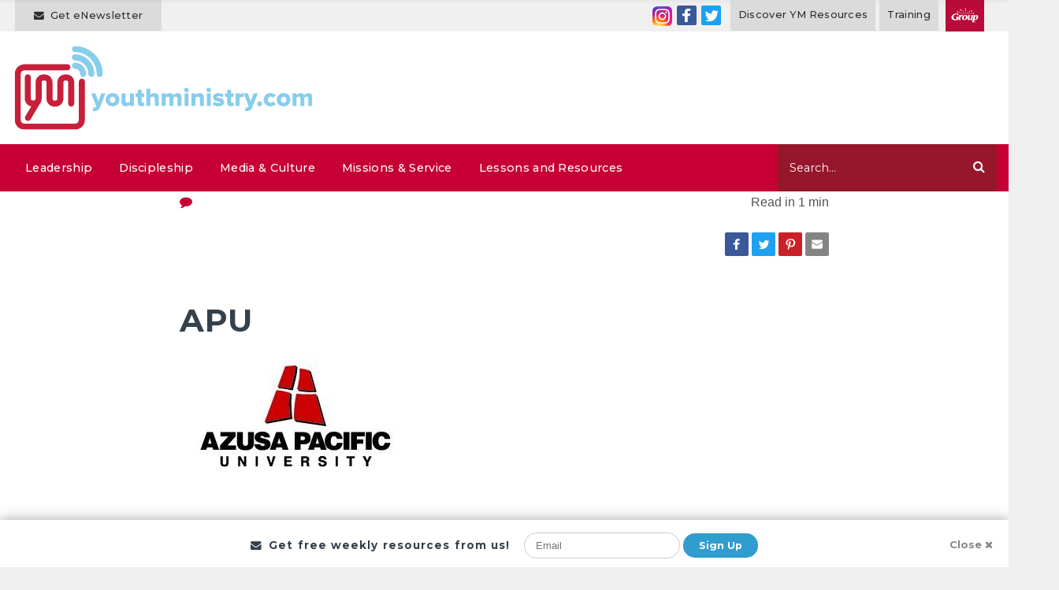

--- FILE ---
content_type: text/html; charset=UTF-8
request_url: https://youthministry.com/?attachment_id=55103
body_size: 18072
content:
<!DOCTYPE html>
<html lang="en-US">
<head>
	<meta charset="UTF-8">
	<meta http-equiv="X-UA-Compatible" content="IE=edge">
	<meta name="viewport" content="width=device-width, initial-scale=1, shrink-to-fit=no">
	<meta name="mobile-web-app-capable" content="yes">
	<meta name="apple-mobile-web-app-capable" content="yes">
	<meta name="apple-mobile-web-app-title" content="YouthMinistry.com - Daily Wisdom for Youth Workers.">
	<link rel="apple-touch-icon" sizes="180x180" href="/apple-touch-icon.png">
	<link rel="icon" type="image/png" sizes="32x32" href="/favicon-32x32.png">
	<link rel="icon" type="image/png" sizes="16x16" href="/favicon-16x16.png">
	<link rel="mask-icon" href="/safari-pinned-tab.svg" color="#ff6b00">
	<meta name="msapplication-TileColor" content="#ffffff">
	<meta name="theme-color" content="#ffffff">
	<link rel="profile" href="http://gmpg.org/xfn/11">
	<link rel="pingback" href="https://youthministry.com/xmlrpc.php">
	<!-- Start cookieyes banner --> <script id="cookieyes" type="text/javascript" src="https://cdn-cookieyes.com/client_data/9dd9c70b44476a5a18947ea4/script.js"></script> <!-- End cookieyes banner -->
	<meta name='robots' content='index, follow, max-image-preview:large, max-snippet:-1, max-video-preview:-1' />

	<!-- This site is optimized with the Yoast SEO Premium plugin v21.2 (Yoast SEO v24.1) - https://yoast.com/wordpress/plugins/seo/ -->
	<title>APU - YouthMinistry.com</title>
	<link rel="canonical" href="https://youthministry.com/" />
	<meta property="og:locale" content="en_US" />
	<meta property="og:type" content="article" />
	<meta property="og:title" content="APU - YouthMinistry.com" />
	<meta property="og:description" content="[...]Read More..." />
	<meta property="og:url" content="https://youthministry.com/" />
	<meta property="og:site_name" content="YouthMinistry.com" />
	<meta property="article:publisher" content="http://www.facebook.com/SimplyYouthMinistry" />
	<meta property="og:image" content="https://youthministry.com" />
	<meta property="og:image:width" content="286" />
	<meta property="og:image:height" content="177" />
	<meta property="og:image:type" content="image/jpeg" />
	<meta name="twitter:card" content="summary_large_image" />
	<meta name="twitter:site" content="@YouthMinistry" />
	<script type="application/ld+json" class="yoast-schema-graph">{"@context":"https://schema.org","@graph":[{"@type":"WebPage","@id":"https://youthministry.com/","url":"https://youthministry.com/","name":"APU - YouthMinistry.com","isPartOf":{"@id":"https://youthministry.com/#website"},"primaryImageOfPage":{"@id":"https://youthministry.com/#primaryimage"},"image":{"@id":"https://youthministry.com/#primaryimage"},"thumbnailUrl":"https://youthministry.com/wp-content/upload/ymprod/APU1.jpg","datePublished":"2015-12-15T19:00:37+00:00","dateModified":"2015-12-15T19:00:37+00:00","breadcrumb":{"@id":"https://youthministry.com/#breadcrumb"},"inLanguage":"en-US","potentialAction":[{"@type":"ReadAction","target":["https://youthministry.com/"]}]},{"@type":"ImageObject","inLanguage":"en-US","@id":"https://youthministry.com/#primaryimage","url":"https://youthministry.com/wp-content/upload/ymprod/APU1.jpg","contentUrl":"https://youthministry.com/wp-content/upload/ymprod/APU1.jpg","width":286,"height":177},{"@type":"BreadcrumbList","@id":"https://youthministry.com/#breadcrumb","itemListElement":[{"@type":"ListItem","position":1,"name":"Home","item":"https://youthministry.com/"},{"@type":"ListItem","position":2,"name":"APU"}]},{"@type":"WebSite","@id":"https://youthministry.com/#website","url":"https://youthministry.com/","name":"YouthMinistry.com","description":"Daily Wisdom for Youth Workers.","potentialAction":[{"@type":"SearchAction","target":{"@type":"EntryPoint","urlTemplate":"https://youthministry.com/?s={search_term_string}"},"query-input":{"@type":"PropertyValueSpecification","valueRequired":true,"valueName":"search_term_string"}}],"inLanguage":"en-US"}]}</script>
	<!-- / Yoast SEO Premium plugin. -->


<link rel="alternate" type="application/rss+xml" title="YouthMinistry.com &raquo; Feed" href="https://youthministry.com/feed/" />
<link rel="alternate" type="application/rss+xml" title="YouthMinistry.com &raquo; Comments Feed" href="https://youthministry.com/comments/feed/" />
<link rel="alternate" type="application/rss+xml" title="YouthMinistry.com &raquo; APU Comments Feed" href="https://youthministry.com/?attachment_id=55103/feed/" />
<!-- youthministry.com is managing ads with Advanced Ads --><script id="ymAdSlot-ready">
			window.advanced_ads_ready=function(e,a){a=a||"complete";var d=function(e){return"interactive"===a?"loading"!==e:"complete"===e};d(document.readyState)?e():document.addEventListener("readystatechange",(function(a){d(a.target.readyState)&&e()}),{once:"interactive"===a})},window.advanced_ads_ready_queue=window.advanced_ads_ready_queue||[];		</script>
		<style id='wp-emoji-styles-inline-css' type='text/css'>

	img.wp-smiley, img.emoji {
		display: inline !important;
		border: none !important;
		box-shadow: none !important;
		height: 1em !important;
		width: 1em !important;
		margin: 0 0.07em !important;
		vertical-align: -0.1em !important;
		background: none !important;
		padding: 0 !important;
	}
</style>
<link rel='stylesheet' id='wp-block-library-css' href='https://youthministry.com/wp-includes/css/dist/block-library/style.min.css?ver=6.6.4' type='text/css' media='all' />
<style id='classic-theme-styles-inline-css' type='text/css'>
/*! This file is auto-generated */
.wp-block-button__link{color:#fff;background-color:#32373c;border-radius:9999px;box-shadow:none;text-decoration:none;padding:calc(.667em + 2px) calc(1.333em + 2px);font-size:1.125em}.wp-block-file__button{background:#32373c;color:#fff;text-decoration:none}
</style>
<style id='global-styles-inline-css' type='text/css'>
:root{--wp--preset--aspect-ratio--square: 1;--wp--preset--aspect-ratio--4-3: 4/3;--wp--preset--aspect-ratio--3-4: 3/4;--wp--preset--aspect-ratio--3-2: 3/2;--wp--preset--aspect-ratio--2-3: 2/3;--wp--preset--aspect-ratio--16-9: 16/9;--wp--preset--aspect-ratio--9-16: 9/16;--wp--preset--color--black: #000000;--wp--preset--color--cyan-bluish-gray: #abb8c3;--wp--preset--color--white: #ffffff;--wp--preset--color--pale-pink: #f78da7;--wp--preset--color--vivid-red: #cf2e2e;--wp--preset--color--luminous-vivid-orange: #ff6900;--wp--preset--color--luminous-vivid-amber: #fcb900;--wp--preset--color--light-green-cyan: #7bdcb5;--wp--preset--color--vivid-green-cyan: #00d084;--wp--preset--color--pale-cyan-blue: #8ed1fc;--wp--preset--color--vivid-cyan-blue: #0693e3;--wp--preset--color--vivid-purple: #9b51e0;--wp--preset--gradient--vivid-cyan-blue-to-vivid-purple: linear-gradient(135deg,rgba(6,147,227,1) 0%,rgb(155,81,224) 100%);--wp--preset--gradient--light-green-cyan-to-vivid-green-cyan: linear-gradient(135deg,rgb(122,220,180) 0%,rgb(0,208,130) 100%);--wp--preset--gradient--luminous-vivid-amber-to-luminous-vivid-orange: linear-gradient(135deg,rgba(252,185,0,1) 0%,rgba(255,105,0,1) 100%);--wp--preset--gradient--luminous-vivid-orange-to-vivid-red: linear-gradient(135deg,rgba(255,105,0,1) 0%,rgb(207,46,46) 100%);--wp--preset--gradient--very-light-gray-to-cyan-bluish-gray: linear-gradient(135deg,rgb(238,238,238) 0%,rgb(169,184,195) 100%);--wp--preset--gradient--cool-to-warm-spectrum: linear-gradient(135deg,rgb(74,234,220) 0%,rgb(151,120,209) 20%,rgb(207,42,186) 40%,rgb(238,44,130) 60%,rgb(251,105,98) 80%,rgb(254,248,76) 100%);--wp--preset--gradient--blush-light-purple: linear-gradient(135deg,rgb(255,206,236) 0%,rgb(152,150,240) 100%);--wp--preset--gradient--blush-bordeaux: linear-gradient(135deg,rgb(254,205,165) 0%,rgb(254,45,45) 50%,rgb(107,0,62) 100%);--wp--preset--gradient--luminous-dusk: linear-gradient(135deg,rgb(255,203,112) 0%,rgb(199,81,192) 50%,rgb(65,88,208) 100%);--wp--preset--gradient--pale-ocean: linear-gradient(135deg,rgb(255,245,203) 0%,rgb(182,227,212) 50%,rgb(51,167,181) 100%);--wp--preset--gradient--electric-grass: linear-gradient(135deg,rgb(202,248,128) 0%,rgb(113,206,126) 100%);--wp--preset--gradient--midnight: linear-gradient(135deg,rgb(2,3,129) 0%,rgb(40,116,252) 100%);--wp--preset--font-size--small: 13px;--wp--preset--font-size--medium: 20px;--wp--preset--font-size--large: 36px;--wp--preset--font-size--x-large: 42px;--wp--preset--spacing--20: 0.44rem;--wp--preset--spacing--30: 0.67rem;--wp--preset--spacing--40: 1rem;--wp--preset--spacing--50: 1.5rem;--wp--preset--spacing--60: 2.25rem;--wp--preset--spacing--70: 3.38rem;--wp--preset--spacing--80: 5.06rem;--wp--preset--shadow--natural: 6px 6px 9px rgba(0, 0, 0, 0.2);--wp--preset--shadow--deep: 12px 12px 50px rgba(0, 0, 0, 0.4);--wp--preset--shadow--sharp: 6px 6px 0px rgba(0, 0, 0, 0.2);--wp--preset--shadow--outlined: 6px 6px 0px -3px rgba(255, 255, 255, 1), 6px 6px rgba(0, 0, 0, 1);--wp--preset--shadow--crisp: 6px 6px 0px rgba(0, 0, 0, 1);}:where(.is-layout-flex){gap: 0.5em;}:where(.is-layout-grid){gap: 0.5em;}body .is-layout-flex{display: flex;}.is-layout-flex{flex-wrap: wrap;align-items: center;}.is-layout-flex > :is(*, div){margin: 0;}body .is-layout-grid{display: grid;}.is-layout-grid > :is(*, div){margin: 0;}:where(.wp-block-columns.is-layout-flex){gap: 2em;}:where(.wp-block-columns.is-layout-grid){gap: 2em;}:where(.wp-block-post-template.is-layout-flex){gap: 1.25em;}:where(.wp-block-post-template.is-layout-grid){gap: 1.25em;}.has-black-color{color: var(--wp--preset--color--black) !important;}.has-cyan-bluish-gray-color{color: var(--wp--preset--color--cyan-bluish-gray) !important;}.has-white-color{color: var(--wp--preset--color--white) !important;}.has-pale-pink-color{color: var(--wp--preset--color--pale-pink) !important;}.has-vivid-red-color{color: var(--wp--preset--color--vivid-red) !important;}.has-luminous-vivid-orange-color{color: var(--wp--preset--color--luminous-vivid-orange) !important;}.has-luminous-vivid-amber-color{color: var(--wp--preset--color--luminous-vivid-amber) !important;}.has-light-green-cyan-color{color: var(--wp--preset--color--light-green-cyan) !important;}.has-vivid-green-cyan-color{color: var(--wp--preset--color--vivid-green-cyan) !important;}.has-pale-cyan-blue-color{color: var(--wp--preset--color--pale-cyan-blue) !important;}.has-vivid-cyan-blue-color{color: var(--wp--preset--color--vivid-cyan-blue) !important;}.has-vivid-purple-color{color: var(--wp--preset--color--vivid-purple) !important;}.has-black-background-color{background-color: var(--wp--preset--color--black) !important;}.has-cyan-bluish-gray-background-color{background-color: var(--wp--preset--color--cyan-bluish-gray) !important;}.has-white-background-color{background-color: var(--wp--preset--color--white) !important;}.has-pale-pink-background-color{background-color: var(--wp--preset--color--pale-pink) !important;}.has-vivid-red-background-color{background-color: var(--wp--preset--color--vivid-red) !important;}.has-luminous-vivid-orange-background-color{background-color: var(--wp--preset--color--luminous-vivid-orange) !important;}.has-luminous-vivid-amber-background-color{background-color: var(--wp--preset--color--luminous-vivid-amber) !important;}.has-light-green-cyan-background-color{background-color: var(--wp--preset--color--light-green-cyan) !important;}.has-vivid-green-cyan-background-color{background-color: var(--wp--preset--color--vivid-green-cyan) !important;}.has-pale-cyan-blue-background-color{background-color: var(--wp--preset--color--pale-cyan-blue) !important;}.has-vivid-cyan-blue-background-color{background-color: var(--wp--preset--color--vivid-cyan-blue) !important;}.has-vivid-purple-background-color{background-color: var(--wp--preset--color--vivid-purple) !important;}.has-black-border-color{border-color: var(--wp--preset--color--black) !important;}.has-cyan-bluish-gray-border-color{border-color: var(--wp--preset--color--cyan-bluish-gray) !important;}.has-white-border-color{border-color: var(--wp--preset--color--white) !important;}.has-pale-pink-border-color{border-color: var(--wp--preset--color--pale-pink) !important;}.has-vivid-red-border-color{border-color: var(--wp--preset--color--vivid-red) !important;}.has-luminous-vivid-orange-border-color{border-color: var(--wp--preset--color--luminous-vivid-orange) !important;}.has-luminous-vivid-amber-border-color{border-color: var(--wp--preset--color--luminous-vivid-amber) !important;}.has-light-green-cyan-border-color{border-color: var(--wp--preset--color--light-green-cyan) !important;}.has-vivid-green-cyan-border-color{border-color: var(--wp--preset--color--vivid-green-cyan) !important;}.has-pale-cyan-blue-border-color{border-color: var(--wp--preset--color--pale-cyan-blue) !important;}.has-vivid-cyan-blue-border-color{border-color: var(--wp--preset--color--vivid-cyan-blue) !important;}.has-vivid-purple-border-color{border-color: var(--wp--preset--color--vivid-purple) !important;}.has-vivid-cyan-blue-to-vivid-purple-gradient-background{background: var(--wp--preset--gradient--vivid-cyan-blue-to-vivid-purple) !important;}.has-light-green-cyan-to-vivid-green-cyan-gradient-background{background: var(--wp--preset--gradient--light-green-cyan-to-vivid-green-cyan) !important;}.has-luminous-vivid-amber-to-luminous-vivid-orange-gradient-background{background: var(--wp--preset--gradient--luminous-vivid-amber-to-luminous-vivid-orange) !important;}.has-luminous-vivid-orange-to-vivid-red-gradient-background{background: var(--wp--preset--gradient--luminous-vivid-orange-to-vivid-red) !important;}.has-very-light-gray-to-cyan-bluish-gray-gradient-background{background: var(--wp--preset--gradient--very-light-gray-to-cyan-bluish-gray) !important;}.has-cool-to-warm-spectrum-gradient-background{background: var(--wp--preset--gradient--cool-to-warm-spectrum) !important;}.has-blush-light-purple-gradient-background{background: var(--wp--preset--gradient--blush-light-purple) !important;}.has-blush-bordeaux-gradient-background{background: var(--wp--preset--gradient--blush-bordeaux) !important;}.has-luminous-dusk-gradient-background{background: var(--wp--preset--gradient--luminous-dusk) !important;}.has-pale-ocean-gradient-background{background: var(--wp--preset--gradient--pale-ocean) !important;}.has-electric-grass-gradient-background{background: var(--wp--preset--gradient--electric-grass) !important;}.has-midnight-gradient-background{background: var(--wp--preset--gradient--midnight) !important;}.has-small-font-size{font-size: var(--wp--preset--font-size--small) !important;}.has-medium-font-size{font-size: var(--wp--preset--font-size--medium) !important;}.has-large-font-size{font-size: var(--wp--preset--font-size--large) !important;}.has-x-large-font-size{font-size: var(--wp--preset--font-size--x-large) !important;}
:where(.wp-block-post-template.is-layout-flex){gap: 1.25em;}:where(.wp-block-post-template.is-layout-grid){gap: 1.25em;}
:where(.wp-block-columns.is-layout-flex){gap: 2em;}:where(.wp-block-columns.is-layout-grid){gap: 2em;}
:root :where(.wp-block-pullquote){font-size: 1.5em;line-height: 1.6;}
</style>
<link rel='stylesheet' id='ppress-frontend-css' href='https://youthministry.com/wp-content/plugins/wp-user-avatar/assets/css/frontend.min.css?ver=4.15.19' type='text/css' media='all' />
<link rel='stylesheet' id='ppress-flatpickr-css' href='https://youthministry.com/wp-content/plugins/wp-user-avatar/assets/flatpickr/flatpickr.min.css?ver=4.15.19' type='text/css' media='all' />
<link rel='stylesheet' id='ppress-select2-css' href='https://youthministry.com/wp-content/plugins/wp-user-avatar/assets/select2/select2.min.css?ver=6.6.4' type='text/css' media='all' />
<link rel='stylesheet' id='dashicons-css' href='https://youthministry.com/wp-includes/css/dashicons.min.css?ver=6.6.4' type='text/css' media='all' />
<link rel='stylesheet' id='child-understrap-styles-css' href='https://youthministry.com/wp-content/themes/youthministry/css/youth-ministry.min.css?ver=1.1' type='text/css' media='all' />
<link rel='stylesheet' id='malinky-ajax-pagination-css' href='https://youthministry.com/wp-content/plugins/malinky-ajax-pagination/css/style.css' type='text/css' media='all' />
<script type="text/javascript" src="https://youthministry.com/wp-content/plugins/lazysizes/js/build/lazysizes.min.js?ver=5.2.2" id="lazysizes-js"></script>
<script type="text/javascript" src="https://youthministry.com/wp-includes/js/jquery/jquery.min.js?ver=3.7.1" id="jquery-core-js"></script>
<script type="text/javascript" src="https://youthministry.com/wp-content/plugins/wp-user-avatar/assets/flatpickr/flatpickr.min.js?ver=4.15.19" id="ppress-flatpickr-js"></script>
<script type="text/javascript" src="https://youthministry.com/wp-content/plugins/wp-user-avatar/assets/select2/select2.min.js?ver=4.15.19" id="ppress-select2-js"></script>
<script type="text/javascript" src="https://youthministry.com/wp-content/themes/youthministry/js/popper.min.js?ver=6.6.4" id="popper-scripts-js"></script>
<link rel="https://api.w.org/" href="https://youthministry.com/wp-json/" /><link rel="alternate" title="JSON" type="application/json" href="https://youthministry.com/wp-json/wp/v2/media/55103" /><link rel="EditURI" type="application/rsd+xml" title="RSD" href="https://youthministry.com/xmlrpc.php?rsd" />
<link rel='shortlink' href='https://youthministry.com/?p=55103' />
<link rel="alternate" title="oEmbed (JSON)" type="application/json+oembed" href="https://youthministry.com/wp-json/oembed/1.0/embed?url=https%3A%2F%2Fyouthministry.com%2F%3Fattachment_id%3D55103" />
<link rel="alternate" title="oEmbed (XML)" type="text/xml+oembed" href="https://youthministry.com/wp-json/oembed/1.0/embed?url=https%3A%2F%2Fyouthministry.com%2F%3Fattachment_id%3D55103&#038;format=xml" />
			<noscript><style>.lazyload { display: none !important; }</style></noscript>
		
        <script type="text/javascript">
            var jQueryMigrateHelperHasSentDowngrade = false;

			window.onerror = function( msg, url, line, col, error ) {
				// Break out early, do not processing if a downgrade reqeust was already sent.
				if ( jQueryMigrateHelperHasSentDowngrade ) {
					return true;
                }

				var xhr = new XMLHttpRequest();
				var nonce = 'b04e5f400c';
				var jQueryFunctions = [
					'andSelf',
					'browser',
					'live',
					'boxModel',
					'support.boxModel',
					'size',
					'swap',
					'clean',
					'sub',
                ];
				var match_pattern = /\)\.(.+?) is not a function/;
                var erroredFunction = msg.match( match_pattern );

                // If there was no matching functions, do not try to downgrade.
                if ( null === erroredFunction || typeof erroredFunction !== 'object' || typeof erroredFunction[1] === "undefined" || -1 === jQueryFunctions.indexOf( erroredFunction[1] ) ) {
                    return true;
                }

                // Set that we've now attempted a downgrade request.
                jQueryMigrateHelperHasSentDowngrade = true;

				xhr.open( 'POST', 'https://youthministry.com/wp-admin/admin-ajax.php' );
				xhr.setRequestHeader( 'Content-Type', 'application/x-www-form-urlencoded' );
				xhr.onload = function () {
					var response,
                        reload = false;

					if ( 200 === xhr.status ) {
                        try {
                        	response = JSON.parse( xhr.response );

                        	reload = response.data.reload;
                        } catch ( e ) {
                        	reload = false;
                        }
                    }

					// Automatically reload the page if a deprecation caused an automatic downgrade, ensure visitors get the best possible experience.
					if ( reload ) {
						location.reload();
                    }
				};

				xhr.send( encodeURI( 'action=jquery-migrate-downgrade-version&_wpnonce=' + nonce ) );

				// Suppress error alerts in older browsers
				return true;
			}
        </script>

		<meta name="generator" content="Powered by WPBakery Page Builder - drag and drop page builder for WordPress."/>


<!-- CJT Global Block (498) - Nav Desc Hide - START -->
<style type="text/css"> .mega-menu-description {
    display:none !important;
}
.cky-btn-revisit-wrapper {
    bottom: 100px !important;
    width: 34px !important;
    height: 34px !important;
    left: 10px !important;
}
 </style>
<!-- CJT Global Block (498) - Nav Desc Hide - END -->



<!-- CJT Global Block (508) - Google Tags - START -->
<script>(function(w,d,s,l,i){w[l]=w[l]||[];w[l].push({'gtm.start':
new Date().getTime(),event:'gtm.js'});var f=d.getElementsByTagName(s)[0],
j=d.createElement(s),dl=l!='dataLayer'?'&l='+l:'';j.async=true;j.src=
'https://www.googletagmanager.com/gtm.js?id='+i+dl;f.parentNode.insertBefore(j,f);
})(window,document,'script','dataLayer','GTM-X7KH');</script>
<!-- CJT Global Block (508) - Google Tags - END -->



<!-- CJT Global Block (510) - Facebook Domain Verification - START -->
<meta name="facebook-domain-verification" content="bshiqepie4u9lvsb8rvkg6lidx27o7" />
<!-- CJT Global Block (510) - Facebook Domain Verification - END -->

<noscript><style> .wpb_animate_when_almost_visible { opacity: 1; }</style></noscript><style type="text/css">/** Mega Menu CSS: fs **/</style>
	<noscript>
			<style>
					.lazyload {
						display:none;
					}
			</style>
	</noscript>
	<link href="https://fonts.googleapis.com/css?family=Montserrat:400,400i,500,600,700,700i,800" rel="stylesheet">

</head>

<body class="attachment attachment-template-default single single-attachment postid-55103 attachmentid-55103 attachment-jpeg mega-menu-primary mega-menu-top-menu group-blog wpb-js-composer js-comp-ver-7.0 vc_responsive aa-prefix-ymAdSlot- aa-disabled-bots">

<div class="header-newsletter-signup header-newsletter-signup--hidden" id="headerNewsletter">
   

<div class="email-signup-form" id="youthMinistryEmailSignUpHeader">
  <div class="">
    <div class="alert alert-danger d-none" role="alert">Please enter valid email address</div>
    <div class="part-1 text-center">
      <h6 class="d-none d-md-inline-block"><i class="fa fa-envelope pr-2"></i>Get free weekly resources from us!</h6>
      <input type="email" placeholder="Email" name="email" require >
      <button  name="submit" id="emailSubmitHeader">Sign Up</button>
    </div>
    <div class="part-2 ">
      <h6 class="d-block d-md-none mobile-signup-label">Recieve offers and promos from Group?</h6>  
      <h6 class="d-none d-md-inline-block pr-2">Got it! Would you also like offers and promos from Group?</h6>
      <button name="submitMarketing" id="submitMarketing" class="btn">Yes!</button>
      <button name="dontaddMarketing" class="btn btn-close">No</button>
    </div>
    <div class="part-3">
      <h6 class="d-inline-block"><i class="fa fa-check pr-2"></i>Thanks, you're all set!</h6>
    </div>

  </div>
</div>
</div>

<div class="hfeed site" id="page">
  <div class="top-header clearfix">
   <div class="container">
   <!--
	 <div class="subsribe-cta d-inline-block white-txt font-weight-medium letter-spaced xsmall-txt v-align-m ">
			<a href="/group-magazine-special-discipleship-edition/">FREE Group Magazine Special Edition</a>
			</div>
			-->
	    <div class="header-newsletter d-inline-block font-weight-medium letter-spaced xsmall-txt v-align-m ">
			  <span class="header-newsletter--icon d-inline-block v-align-m"><i class="fa fa-envelope"></i></span>
				<span class="header-newsletter--label d-inline-block v-align-m pl-1">Get eNewsletter</span>
			</div>

			<div class="header-social-follow d-none d-md-inline-block v-align-m">
				<a class="header-social-follow--link" data-svc="instagram" data-svc-id="youthminmag" title="Follow on Instagram" href="https://www.instagram.com/groupyouthministry" target="_blank"><span  style="line-height: 24px; height: 25px; width: 25px; border-radius: 8%;">
				<img src="/wp-content/themes/youthministry/images/instagram.png" /></span></a>
				<a class="header-social-follow--link" data-svc="facebook" data-svc-id="youthministrymagazine" title="Follow on Facebook" href="https://www.facebook.com/GroupYouthMinistry" target="_blank"><span  style="background-color: rgb(59, 89, 152); line-height: 25px; height: 25px; width: 25px; border-radius: 8%;"><svg xmlns="http://www.w3.org/2000/svg" xmlns:xlink="http://www.w3.org/1999/xlink" viewBox="0 0 32 32" version="1.1" role="img" aria-labelledby="at-svg-facebook-2" class="at-icon at-icon-facebook" style="fill: rgb(255, 255, 255); width: 25px; height: 25px;"><title id="at-svg-facebook-2">Facebook</title><g><path d="M22 5.16c-.406-.054-1.806-.16-3.43-.16-3.4 0-5.733 1.825-5.733 5.17v2.882H9v3.913h3.837V27h4.604V16.965h3.823l.587-3.913h-4.41v-2.5c0-1.123.347-1.903 2.198-1.903H22V5.16z" fill-rule="evenodd"></path></g></svg></span>
				<a class="header-social-follow--link header-social-follow--link-twitter" data-svc="twitter" data-svc-id="childrensminmag" title="Follow on Twitter" href="http://twitter.com/intent/follow?source=followbutton&amp;variant=1.0&amp;screen_name=youthministry" target="_blank"><span  style="background-color: rgb(29, 161, 242); line-height: 25px; height: 25px; width: 25px; border-radius: 8%;"><svg xmlns="http://www.w3.org/2000/svg" xmlns:xlink="http://www.w3.org/1999/xlink" viewBox="0 0 32 32" version="1.1" role="img" aria-labelledby="at-svg-twitter-3" class="at-icon at-icon-twitter" style="fill: rgb(255, 255, 255); width: 25px; height: 25px;"><title id="at-svg-twitter-3">Twitter</title><g><path d="M27.996 10.116c-.81.36-1.68.602-2.592.71a4.526 4.526 0 0 0 1.984-2.496 9.037 9.037 0 0 1-2.866 1.095 4.513 4.513 0 0 0-7.69 4.116 12.81 12.81 0 0 1-9.3-4.715 4.49 4.49 0 0 0-.612 2.27 4.51 4.51 0 0 0 2.008 3.755 4.495 4.495 0 0 1-2.044-.564v.057a4.515 4.515 0 0 0 3.62 4.425 4.52 4.52 0 0 1-2.04.077 4.517 4.517 0 0 0 4.217 3.134 9.055 9.055 0 0 1-5.604 1.93A9.18 9.18 0 0 1 6 23.85a12.773 12.773 0 0 0 6.918 2.027c8.3 0 12.84-6.876 12.84-12.84 0-.195-.005-.39-.014-.583a9.172 9.172 0 0 0 2.252-2.336" fill-rule="evenodd"></path></g></svg></span></a>
			</div>

			<div class="d-none d-lg-inline-block top-util">
					<div id="mega-menu-wrap-top-menu" class="mega-menu-wrap"><div class="mega-menu-toggle"><div class="mega-toggle-blocks-left"><div class='mega-toggle-block mega-menu-toggle-block mega-toggle-block-1' id='mega-toggle-block-1' tabindex='0'><span class='mega-toggle-label' role='button' aria-expanded='false'><span class='mega-toggle-label-closed'>Menu</span><span class='mega-toggle-label-open'>Close Menu</span></span></div></div><div class="mega-toggle-blocks-center"></div><div class="mega-toggle-blocks-right"></div></div><ul id="mega-menu-top-menu" class="mega-menu max-mega-menu mega-menu-horizontal mega-no-js" data-event="hover_intent" data-effect="fade_up" data-effect-speed="200" data-effect-mobile="disabled" data-effect-speed-mobile="0" data-mobile-force-width="false" data-second-click="go" data-document-click="collapse" data-vertical-behaviour="standard" data-breakpoint="990" data-unbind="true" data-mobile-state="collapse_all" data-mobile-direction="vertical" data-hover-intent-timeout="300" data-hover-intent-interval="100"><li class='mega-menu-item mega-menu-item-type-custom mega-menu-item-object-custom mega-align-bottom-left mega-menu-flyout mega-menu-item-61586' id='mega-menu-item-61586'><a class="mega-menu-link" href="https://www.group.com/category/ministry-resources/youth-ministry.do" tabindex="0">Discover YM Resources</a></li><li class='mega-menu-item mega-menu-item-type-custom mega-menu-item-object-custom mega-align-bottom-left mega-menu-flyout mega-menu-item-41894' id='mega-menu-item-41894'><a target="_blank" class="mega-menu-link" href="https://www.group.com/groupu" tabindex="0">Training</a></li></ul></div>			</div>
			<div class="group-logo-header d-none d-md-inline-block v-align-m">
				<a href="https://www.group.com/" title="Group.com" target="_blank">
					 <img src="/wp-content/themes/youthministry/images/group-tag.svg" />
				</a>
			</div>
	  </div>
	</div>
	<!-- ******************* The Navbar Area ******************* -->
	<div class="wrapper-fluid wrapper-navbar" id="wrapper-navbar">

		<a class="skip-link screen-reader-text sr-only" href="#content">Skip to content</a>
		<div class="header-elements">
			<div class="container">
				<div class="row">
				<div class="col-sm-5 col-md-4 logo-block">
					<a class="navbar-brand" rel="home" href="https://youthministry.com/" title="YouthMinistry.com">
						<img src="/wp-content/themes/youthministry/images/youthministry.svg" alt="YouthMinistry.com" title="YouthMinistry.com" class="logo img-responsive"/>
					</a>
				</div>
				<div class="col-sm-7 col-md-8 text-right ad-spot-wrap">
					<div class="ad-spot">
					  <div class="ad-spot-inner">
							<!-- Header Leaderboard (zone 1) [async] -->
							<script type="text/javascript">if (!window.AdButler){(function(){var s = document.createElement("script"); s.async = true; s.type = "text/javascript";s.src = 'https://servedbyadbutler.com/app.js';var n = document.getElementsByTagName("script")[0]; n.parentNode.insertBefore(s, n);}());}</script>
							<script type="text/javascript">
							var AdButler = AdButler || {}; AdButler.ads = AdButler.ads || [];
							var abkw = window.abkw || '';
							var plc304471 = window.plc304471 || 0;
							document.write('<'+'div id="placement_304471_'+plc304471+'"></'+'div>');
							AdButler.ads.push({handler: function(opt){ AdButler.register(171714, 304471, [728,90], 'placement_304471_'+opt.place, opt); }, opt: { place: plc304471++, keywords: abkw, domain: 'servedbyadbutler.com', click:'CLICK_MACRO_PLACEHOLDER' }});
							</script>
					  </div>
				  </div>
				</div>
			</div>
		</div>
	</div>

		<nav class="navbar-wrap">

					<div class="container position-relative clearfix">
		
				<!-- The WordPress Menu goes here -->
				<div id="mega-menu-wrap-primary" class="mega-menu-wrap"><div class="mega-menu-toggle"><div class="mega-toggle-blocks-left"><div class='mega-toggle-block mega-menu-toggle-block mega-toggle-block-1' id='mega-toggle-block-1' tabindex='0'><span class='mega-toggle-label' role='button' aria-expanded='false'><span class='mega-toggle-label-closed'>Menu</span><span class='mega-toggle-label-open'>Close Menu</span></span></div></div><div class="mega-toggle-blocks-center"></div><div class="mega-toggle-blocks-right"></div></div><ul id="mega-menu-primary" class="mega-menu max-mega-menu mega-menu-horizontal mega-no-js" data-event="hover_intent" data-effect="fade_up" data-effect-speed="200" data-effect-mobile="disabled" data-effect-speed-mobile="0" data-mobile-force-width="false" data-second-click="go" data-document-click="collapse" data-vertical-behaviour="standard" data-breakpoint="990" data-unbind="true" data-mobile-state="collapse_all" data-mobile-direction="vertical" data-hover-intent-timeout="300" data-hover-intent-interval="100"><li class='mega-menu-item mega-menu-item-type-taxonomy mega-menu-item-object-category mega-menu-item-has-children mega-align-bottom-left mega-menu-flyout mega-menu-item-58340' id='mega-menu-item-58340'><a class="mega-menu-link" href="https://youthministry.com/leadership/" aria-expanded="false" tabindex="0">Leadership<span class="mega-indicator"></span></a>
<ul class="mega-sub-menu">
<li class='mega-menu-item mega-menu-item-type-taxonomy mega-menu-item-object-category mega-menu-item-61161' id='mega-menu-item-61161'><a class="mega-menu-link" href="https://youthministry.com/planning-and-productivity/">Planning and Productivity</a></li><li class='mega-menu-item mega-menu-item-type-taxonomy mega-menu-item-object-category mega-menu-item-61162' id='mega-menu-item-61162'><a class="mega-menu-link" href="https://youthministry.com/working-with-parents-and-volunteers/">Working with Parents and Volunteers</a></li><li class='mega-menu-item mega-menu-item-type-taxonomy mega-menu-item-object-category mega-menu-item-58348' id='mega-menu-item-58348'><a class="mega-menu-link" href="https://youthministry.com/personal-growth/">Personal Growth</a></li></ul>
</li><li class='mega-menu-item mega-menu-item-type-taxonomy mega-menu-item-object-category mega-align-bottom-left mega-menu-flyout mega-menu-item-61129' id='mega-menu-item-61129'><a class="mega-menu-link" href="https://youthministry.com/discipleship/" tabindex="0">Discipleship</a></li><li class='mega-menu-item mega-menu-item-type-taxonomy mega-menu-item-object-category mega-menu-item-has-children mega-align-bottom-left mega-menu-flyout mega-has-description mega-menu-item-61581' id='mega-menu-item-61581'><a class="mega-menu-link" href="https://youthministry.com/media-and-culture/" aria-expanded="false" tabindex="0"><span class="mega-description-group"><span class="mega-menu-title">Media & Culture</span><span class="mega-menu-description">Fortnite, 13 Reasons Why, Snapchat… The shifting currents of culture all play a role in shaping the teenagers you serve, and give you unique opportunities to connect the Gospel to what’s actively forming their identity. What You’ll Find Our Media and Culture section will give you a window into the world of teenage culture. From gaming and movies to TV and technology, we’ll provide expert advice and perspective that will help you to engage with them on a cultural level. We’ll also review the latest gadgets, tools, and tech that can help make your job a bit easier.</span></span><span class="mega-indicator"></span></a>
<ul class="mega-sub-menu">
<li class='mega-menu-item mega-menu-item-type-taxonomy mega-menu-item-object-category mega-menu-item-61133' id='mega-menu-item-61133'><a class="mega-menu-link" href="https://youthministry.com/media-and-culture/culture/">Trending in Culture</a></li><li class='mega-menu-item mega-menu-item-type-taxonomy mega-menu-item-object-category mega-menu-item-61134' id='mega-menu-item-61134'><a class="mega-menu-link" href="https://youthministry.com/media-and-culture/media-and-tech/">Media and Tech</a></li></ul>
</li><li class='mega-menu-item mega-menu-item-type-taxonomy mega-menu-item-object-category mega-align-bottom-left mega-menu-flyout mega-menu-item-58335' id='mega-menu-item-58335'><a class="mega-menu-link" href="https://youthministry.com/missions-service/" tabindex="0">Missions & Service</a></li><li class='mega-menu-item mega-menu-item-type-taxonomy mega-menu-item-object-category mega-menu-item-has-children mega-align-bottom-left mega-menu-flyout mega-has-description mega-menu-item-61585' id='mega-menu-item-61585'><a class="mega-menu-link" href="https://youthministry.com/lessons-and-resources/" aria-expanded="false" tabindex="0"><span class="mega-description-group"><span class="mega-menu-title">Lessons and Resources</span><span class="mega-menu-description">In youth ministry, few things take more time and energy than planning and creating your weekly lessons. From small group outlines, to front-of-the-room messages, there is a lot that goes into the process, and at times it can seem overwhelming. We recognize the grind that can go into weekly lessons, but also believe there’s a few key ideas that will help you thrive rather than just survive. What You’ll Find The Lesson’s and Resources section provides ideas and inspiration for creating, planning and delivering your weekly youth group lessons. From tips on how to make your lessons stick to free ideas to try, we’ll help you create the messages that guide the process of changing your teenagers from the inside out.</span></span><span class="mega-indicator"></span></a>
<ul class="mega-sub-menu">
<li class='mega-menu-item mega-menu-item-type-taxonomy mega-menu-item-object-category mega-menu-item-61165' id='mega-menu-item-61165'><a class="mega-menu-link" href="https://youthministry.com/lessons-and-resources/small-group-lessons/">Small Group Lessons</a></li><li class='mega-menu-item mega-menu-item-type-taxonomy mega-menu-item-object-category mega-menu-item-61166' id='mega-menu-item-61166'><a class="mega-menu-link" href="https://youthministry.com/lessons-and-resources/seasonal/">Seasonal</a></li></ul>
</li></ul></div>

			 			 			<!-- Search Form-->
			<form role="search" method="get" class="d-inline-block" id="search-form" action="https://youthministry.com/">
					<div class="search-wrap">
						<input type="search" placeholder="Search…" name="s" id="search-input" value="" />
						<i class="fa fa-search"></i>
						<input class="screen-reader-text" type="submit" id="search-submit" value="Search" />
					</div>
			</form>
			</div><!-- .container -->
					</nav><!-- .site-navigation -->
	</div><!-- .wrapper-navbar end -->

	<!-- Breadcrumbs -->
	
	<!--<div class="mrl-header mrl-sidebar-block-tab cursor-pointer">
	  <span class="mrl-count d-block text-center">
			<i class="fa fa-spin fa-spinner"></i>-->
					<!--</span>
    <div class="mrl-sidebar-block-tab--content">
			<i class="fa fa-bookmark d-block text-center pb-1"  aria-hidden="true"></i>
			<h6 class="font-weight-semi-bold text-center text-uppercase"><span class="mrl-label--read d-block">Read</span> <span class="mrl-label--list  d-block">List</span></h6>
		</div>
	</div>-->

	

<!-- Progress Bar -->
<progress value="0" id="progressBar">
  <div class="progress-container">
    <span class="progress-bar"></span>
  </div>
</progress>

<div class="wrapper" id="single-wrapper">
  
  <!-- Header Image for Post -->
  <div class="header-image  ">
    	</div>
	
	
	
	<div class="container" id="content" tabindex="-1">

		<div class="row">
      <div class="col-md-10 offset-md-1 col-lg-8 offset-lg-2">
			<!-- Do the left sidebar check -->
			


<div class="content-area w-100" id="primary">
			<main class="site-main" id="main">

				
					<article class="post-55103 attachment type-attachment status-inherit hentry" id="post-55103">

    <div class="post-detail-tabs ">
      <!-- Comments Jump -->
      <div class="post-detail-tab d-inline-block font-weight-medium text-uppercase comment-tab">
        <a href="#comments" data-toggle="tooltip" data-placement="top" title="" data-original-title="View Comments">
            <i class="fa fa-comment" aria-hidden="true"></i>
        </a>
      </div>
      <!-- Add to Read List -->
      <!--<div class="post-detail-tab d-inline-block font-weight-medium text-uppercase reading-list-tab">
        <div class="add-to-read-list " data-toggle="tooltip" data-placement="top" title="Add to your Reading List">
                  </div>
      </div>-->
      <!-- Print Button -->
      <div class="post-detail-tab d-inline-block float-right print-tab">
        <div class="print"  data-toggle="tooltip" data-placement="top" title="Print Article">
          <div class="printfriendly pf-button  pf-alignleft">
                    <a href="#" rel="nofollow" onclick="window.print(); return false;" title="Printer Friendly, PDF & Email">
                    
                    </a>
                </div>        </div>
      </div>
      <!-- Read Time Placeholder -->
      <div class="post-detail-tab d-inline-block font-weight-medium float-right time-tab">
        <span class= "d-inline-block pr-1">Read in </span><div class="eta d-inline-block">1 min</div>

      </div>

    </div>

	<header class="entry-header pt-4 row">
    <div class="col-6 ">
      <div class="category-links">
              </div>
      </div>

    <!-- Social Share -->
		<div class="col-6 text-right">
    <div class="social-share">
<a href="http://www.facebook.com/share.php?u=https%3A%2F%2Fyouthministry.com%2F%3Fattachment_id%3D55103" target="_blank" style="background-color: rgb(59, 89, 152); border-radius: 2px;">
	<svg xmlns="http://www.w3.org/2000/svg" xmlns:xlink="http://www.w3.org/1999/xlink" viewBox="0 0 32 32" version="1.1" role="img" aria-labelledby="at-svg-facebook-9" class="at-icon at-icon-facebook" style="fill: rgb(255, 255, 255); width: 20px; height: 20px;float:left;"><title>Facebook</title><g><path d="M22 5.16c-.406-.054-1.806-.16-3.43-.16-3.4 0-5.733 1.825-5.733 5.17v2.882H9v3.913h3.837V27h4.604V16.965h3.823l.587-3.913h-4.41v-2.5c0-1.123.347-1.903 2.198-1.903H22V5.16z" fill-rule="evenodd"></path></g></svg>
</a>
<a href="https://twitter.com/intent/tweet?text=APU;url=https%3A%2F%2Fyouthministry.com%2F%3Fattachment_id%3D55103;via=childrensminmag" target="popup" onclick="window.open('https://twitter.com/intent/tweet?text=APU;url=https%3A%2F%2Fyouthministry.com%2F%3Fattachment_id%3D55103;via=childrensminmag','popup','width=650,height=300'); return false;" style="background-color: rgb(29, 161, 242); border-radius: 2px;">
  <svg xmlns="http://www.w3.org/2000/svg" xmlns:xlink="http://www.w3.org/1999/xlink" viewBox="0 0 32 32" version="1.1" role="img" aria-labelledby="at-svg-twitter-10" style="fill: rgb(255, 255, 255); width: 20px; height: 20px;float:left;" class="at-icon at-icon-twitter"><title>Twitter</title><g><path d="M27.996 10.116c-.81.36-1.68.602-2.592.71a4.526 4.526 0 0 0 1.984-2.496 9.037 9.037 0 0 1-2.866 1.095 4.513 4.513 0 0 0-7.69 4.116 12.81 12.81 0 0 1-9.3-4.715 4.49 4.49 0 0 0-.612 2.27 4.51 4.51 0 0 0 2.008 3.755 4.495 4.495 0 0 1-2.044-.564v.057a4.515 4.515 0 0 0 3.62 4.425 4.52 4.52 0 0 1-2.04.077 4.517 4.517 0 0 0 4.217 3.134 9.055 9.055 0 0 1-5.604 1.93A9.18 9.18 0 0 1 6 23.85a12.773 12.773 0 0 0 6.918 2.027c8.3 0 12.84-6.876 12.84-12.84 0-.195-.005-.39-.014-.583a9.172 9.172 0 0 0 2.252-2.336" fill-rule="evenodd"></path></g></svg>
</a>
<a href="http://pinterest.com/pin/create/button/?url=https%3A%2F%2Fyouthministry.com%2F%3Fattachment_id%3D55103&media=&description=APU" class="pin-it-button" count-layout="horizontal" onclick="window.open('http://pinterest.com/pin/create/button/?url=https%3A%2F%2Fyouthministry.com%2F%3Fattachment_id%3D55103&media=&description=APU','popup','width=750,height=750'); return false;" style="background-color: rgb(203, 32, 39); border-radius: 2px;">
  <svg xmlns="http://www.w3.org/2000/svg" xmlns:xlink="http://www.w3.org/1999/xlink" viewBox="0 0 32 32" version="1.1" role="img" aria-labelledby="at-svg-pinterest_share-11" style="fill: rgb(255, 255, 255); width: 20px; height: 20px;float:left;" class="at-icon at-icon-pinterest_share"><title>Pinterest</title><g><path d="M7 13.252c0 1.81.772 4.45 2.895 5.045.074.014.178.04.252.04.49 0 .772-1.27.772-1.63 0-.428-1.174-1.34-1.174-3.123 0-3.705 3.028-6.33 6.947-6.33 3.37 0 5.863 1.782 5.863 5.058 0 2.446-1.054 7.035-4.468 7.035-1.232 0-2.286-.83-2.286-2.018 0-1.742 1.307-3.43 1.307-5.225 0-1.092-.67-1.977-1.916-1.977-1.692 0-2.732 1.77-2.732 3.165 0 .774.104 1.63.476 2.336-.683 2.736-2.08 6.814-2.08 9.633 0 .87.135 1.728.224 2.6l.134.137.207-.07c2.494-3.178 2.405-3.8 3.533-7.96.61 1.077 2.182 1.658 3.43 1.658 5.254 0 7.614-4.77 7.614-9.067C26 7.987 21.755 5 17.094 5 12.017 5 7 8.15 7 13.252z" fill-rule="evenodd"></path></g></svg>
</a>
<a href="mailto:@?subject=APU&amp;body=Check this out https://youthministry.com/?attachment_id=55103." style="background-color: rgb(132, 132, 132); border-radius: 2px;">
<svg xmlns="http://www.w3.org/2000/svg" xmlns:xlink="http://www.w3.org/1999/xlink" viewBox="0 0 32 32" version="1.1" role="img" aria-labelledby="at-svg-email-4" style="fill: rgb(255, 255, 255); width: 20px; height: 20px;float:left;" class="at-icon at-icon-email"><title>Email</title><g><g fill-rule="evenodd"></g><path d="M27 22.757c0 1.24-.988 2.243-2.19 2.243H7.19C5.98 25 5 23.994 5 22.757V13.67c0-.556.39-.773.855-.496l8.78 5.238c.782.467 1.95.467 2.73 0l8.78-5.238c.472-.28.855-.063.855.495v9.087z"></path><path d="M27 9.243C27 8.006 26.02 7 24.81 7H7.19C5.988 7 5 8.004 5 9.243v.465c0 .554.385 1.232.857 1.514l9.61 5.733c.267.16.8.16 1.067 0l9.61-5.733c.473-.283.856-.96.856-1.514v-.465z"></path></g></svg>
</a>
</div>    </div>

    <!-- Post Title -->
    <div class="col-md-12 pt-5 pb-3">
      <h1 class="entry-title">APU</h1>    </div>

	</header><!-- .entry-header -->

	<div class="entry-content clearfix">
    		<p class="attachment"><a href='https://youthministry.com/wp-content/upload/ymprod/APU1.jpg'><img data-aspectratio="286/177" src="[data-uri]" fetchpriority="high" decoding="async" width="286" height="177" data-src="https://youthministry.com/wp-content/upload/ymprod/APU1.jpg" class="attachment-medium size-medium lazyload" alt="" /><noscript><img fetchpriority="high" decoding="async" width="286" height="177" src="https://youthministry.com/wp-content/upload/ymprod/APU1.jpg" class="attachment-medium size-medium" alt="" /></noscript></a></p>
			</div><!-- .entry-content -->


  
	<footer class="entry-footer clearfix">
    <!-- Author Block -->
        <div class="author-block py-5 mt-5 row author-635688">
      <div class="col-sm-4 col-md-3 mb-3">
        <img alt='' src='https://secure.gravatar.com/avatar/2e9a4ebd84e91826fdf457fc003da6b0?s=200&#038;d=mm&#038;r=g' srcset='https://secure.gravatar.com/avatar/2e9a4ebd84e91826fdf457fc003da6b0?s=400&#038;d=mm&#038;r=g 2x' class='avatar avatar-200 photo' height='200' width='200' decoding='async'/>      </div>
      <div class="col-sm-8 col-md-9">
        <h4 class="font-weight-bold pb-3">by
          Amber Cassady        </h4>
        <p>College girls small group leader. Coffee lover. Fan of hiking and skiing as much as she can!</p>
        <p>
          <a href="https://youthministry.com/author/acassady/" class="font-weight-bold">View all of Amber's Articles</a>
        </p>
      </div>
    </div>

    <!-- Start Most Popular-->
    <div class="most-popular most-popular-single">
      <div class="heading">
        <h3 class="font-weight-bold text-center my-3">Most Recent Posts</h3>
      </div>
      <div class="popular-items row">
        <div class="popular-item col-md-6 col-lg-3"><a href="https://youthministry.com/podcast-we-already-have-what-we-need/" class="nav-thumbnail"><img data-aspectratio="400/290" src="[data-uri]" width="400" height="290" data-src="https://youthministry.com/wp-content/upload/ymprod/PRATJ-Season-9-Ep.8-Web-Image-400x290.jpg" class="rounded mb-3 wp-post-image lazyload" alt="" decoding="async" data-srcset="https://youthministry.com/wp-content/upload/ymprod/PRATJ-Season-9-Ep.8-Web-Image-400x290.jpg 400w, https://youthministry.com/wp-content/upload/ymprod/PRATJ-Season-9-Ep.8-Web-Image-270x196.jpg 270w, https://youthministry.com/wp-content/upload/ymprod/PRATJ-Season-9-Ep.8-Web-Image-95x69.jpg 95w" sizes="(max-width: 400px) 100vw, 400px" /><noscript><img width="400" height="290" src="https://youthministry.com/wp-content/upload/ymprod/PRATJ-Season-9-Ep.8-Web-Image-400x290.jpg" class="rounded mb-3 wp-post-image" alt="" decoding="async" srcset="https://youthministry.com/wp-content/upload/ymprod/PRATJ-Season-9-Ep.8-Web-Image-400x290.jpg 400w, https://youthministry.com/wp-content/upload/ymprod/PRATJ-Season-9-Ep.8-Web-Image-270x196.jpg 270w, https://youthministry.com/wp-content/upload/ymprod/PRATJ-Season-9-Ep.8-Web-Image-95x69.jpg 95w" sizes="(max-width: 400px) 100vw, 400px" /></noscript></a><div class="popular-details clearfix"><h6 class="font-weight-bold pt-3"><a href="https://youthministry.com/podcast-we-already-have-what-we-need/" class="inherit">(PODCAST) THE WAYS OF JESUS: We Already Have What We Need</a></h6></div></div><div class="popular-item col-md-6 col-lg-3"><a href="https://youthministry.com/teenagers-doubts/" class="nav-thumbnail"><img data-aspectratio="400/290" src="[data-uri]" width="400" height="290" data-src="https://youthministry.com/wp-content/upload/ymprod/Five-Ways-to-Respond-to-Teenagers-Doubts-400x290.png" class="rounded mb-3 wp-post-image lazyload" alt="" decoding="async" data-srcset="https://youthministry.com/wp-content/upload/ymprod/Five-Ways-to-Respond-to-Teenagers-Doubts-400x290.png 400w, https://youthministry.com/wp-content/upload/ymprod/Five-Ways-to-Respond-to-Teenagers-Doubts-270x196.png 270w, https://youthministry.com/wp-content/upload/ymprod/Five-Ways-to-Respond-to-Teenagers-Doubts-95x69.png 95w" sizes="(max-width: 400px) 100vw, 400px" /><noscript><img width="400" height="290" src="https://youthministry.com/wp-content/upload/ymprod/Five-Ways-to-Respond-to-Teenagers-Doubts-400x290.png" class="rounded mb-3 wp-post-image" alt="" decoding="async" srcset="https://youthministry.com/wp-content/upload/ymprod/Five-Ways-to-Respond-to-Teenagers-Doubts-400x290.png 400w, https://youthministry.com/wp-content/upload/ymprod/Five-Ways-to-Respond-to-Teenagers-Doubts-270x196.png 270w, https://youthministry.com/wp-content/upload/ymprod/Five-Ways-to-Respond-to-Teenagers-Doubts-95x69.png 95w" sizes="(max-width: 400px) 100vw, 400px" /></noscript></a><div class="popular-details clearfix"><h6 class="font-weight-bold pt-3"><a href="https://youthministry.com/teenagers-doubts/" class="inherit">Five Ways to Respond to Teenagers&#8217; Doubts</a></h6></div></div><div class="popular-item col-md-6 col-lg-3"><a href="https://youthministry.com/turning-youth-ministry-on-its-ear/" class="nav-thumbnail"><img data-aspectratio="400/290" src="[data-uri]" width="400" height="290" data-src="https://youthministry.com/wp-content/upload/ymprod/A-New-Year-A-New-You-400x290.png" class="rounded mb-3 wp-post-image lazyload" alt="" decoding="async" data-srcset="https://youthministry.com/wp-content/upload/ymprod/A-New-Year-A-New-You-400x290.png 400w, https://youthministry.com/wp-content/upload/ymprod/A-New-Year-A-New-You-270x196.png 270w, https://youthministry.com/wp-content/upload/ymprod/A-New-Year-A-New-You-95x69.png 95w" sizes="(max-width: 400px) 100vw, 400px" /><noscript><img width="400" height="290" src="https://youthministry.com/wp-content/upload/ymprod/A-New-Year-A-New-You-400x290.png" class="rounded mb-3 wp-post-image" alt="" decoding="async" srcset="https://youthministry.com/wp-content/upload/ymprod/A-New-Year-A-New-You-400x290.png 400w, https://youthministry.com/wp-content/upload/ymprod/A-New-Year-A-New-You-270x196.png 270w, https://youthministry.com/wp-content/upload/ymprod/A-New-Year-A-New-You-95x69.png 95w" sizes="(max-width: 400px) 100vw, 400px" /></noscript></a><div class="popular-details clearfix"><h6 class="font-weight-bold pt-3"><a href="https://youthministry.com/turning-youth-ministry-on-its-ear/" class="inherit">A New Year, A New You</a></h6></div></div><div class="popular-item col-md-6 col-lg-3"><a href="https://youthministry.com/need-embrace-leadership-personality/" class="nav-thumbnail"><img data-aspectratio="400/290" src="[data-uri]" width="400" height="290" data-src="https://youthministry.com/wp-content/upload/ymprod/Why-You-Need-to-Embrace-Your-Leadership-Personality-400x290.png" class="rounded mb-3 wp-post-image lazyload" alt="" decoding="async" data-srcset="https://youthministry.com/wp-content/upload/ymprod/Why-You-Need-to-Embrace-Your-Leadership-Personality-400x290.png 400w, https://youthministry.com/wp-content/upload/ymprod/Why-You-Need-to-Embrace-Your-Leadership-Personality-270x196.png 270w, https://youthministry.com/wp-content/upload/ymprod/Why-You-Need-to-Embrace-Your-Leadership-Personality-95x69.png 95w" sizes="(max-width: 400px) 100vw, 400px" /><noscript><img width="400" height="290" src="https://youthministry.com/wp-content/upload/ymprod/Why-You-Need-to-Embrace-Your-Leadership-Personality-400x290.png" class="rounded mb-3 wp-post-image" alt="" decoding="async" srcset="https://youthministry.com/wp-content/upload/ymprod/Why-You-Need-to-Embrace-Your-Leadership-Personality-400x290.png 400w, https://youthministry.com/wp-content/upload/ymprod/Why-You-Need-to-Embrace-Your-Leadership-Personality-270x196.png 270w, https://youthministry.com/wp-content/upload/ymprod/Why-You-Need-to-Embrace-Your-Leadership-Personality-95x69.png 95w" sizes="(max-width: 400px) 100vw, 400px" /></noscript></a><div class="popular-details clearfix"><h6 class="font-weight-bold pt-3"><a href="https://youthministry.com/need-embrace-leadership-personality/" class="inherit">Why You Need to Embrace Your Leadership Personality</a></h6></div></div>      </div>
    </div> <!-- Close Most Popluar -->
  </footer><!-- .entry-footer -->
</article><!-- #post-## -->

										<nav class="container navigation post-navigation">
					<h2 class="sr-only">Post navigation</h2>
					<div class="row nav-links justify-content-between">
						<span class="nav-previous"><a href="https://youthministry.com/?p=43786" rel="prev"><i class="fa fa-angle-left"></i>&nbsp;Subscription confirmation</a></span>					</div><!-- .nav-links -->
				</nav><!-- .navigation -->

		
									

			</main><!-- #main -->

		</div><!-- #primary -->

		<!-- Do the right sidebar check -->
		
</div><!-- #closing the primary container from /global-templates/left-sidebar-check.php -->



  
		</div>
	</div><!-- .row -->

</div><!-- Container end -->

</div><!-- Wrapper end -->

<!-- Utility Bar -->
<div class="utility-bar ">
	<div class="row">
		<div class="utility-items col-6 col-md-3 clearfix">
			<!-- Comment -->
			<div class="comments d-inline-block float-left">
				<a href="#comments" data-toggle="tooltip" data-placement="top" title="View Comments">
					<i class="fa fa-comment" aria-hidden="true"></i>
										</a>
			</div>
			<!-- Read List -->
			<!--<div class="add-to-read-list d-inline-block float-left" data-toggle="tooltip" data-placement="top" title="Add to your Reading List">
							</div>-->
			<!-- Print Button -->
			<div class="print d-inline-block float-left"  data-toggle="tooltip" data-placement="top" title="Print Article">
				<div class="printfriendly pf-button  pf-alignleft">
                    <a href="#" rel="nofollow" onclick="window.print(); return false;" title="Printer Friendly, PDF & Email">
                    
                    </a>
                </div>			</div>
		</div>
		<!-- Page Title -->
		<div class="utility-title d-none d-sm-none d-md-block col-md-6 text-center">
			<h3 class="h6 font-weight-bold">APU</h3>
		</div>
		<div class="col-md-6 text-center d-none" id="youthMinistryEmailSignUpSingle">
			 

<div class="email-signup-form" id="youthMinistryEmailSignUp">
  <div id="email-signup-form-mobile" class="d-block d-md-none text-center">
    <a href="#headerNewsletter" class="d-block cursor-pointer">
    <h6><i class="fa fa-envelope pr-2"></i>Get free weekly resources from us!</h6>
    <button class="mt-2 cursor-pointer">Sign Up</button>
    </a>
  </div>
  <button class="d-block d-md-none close-email-sign-up" onclick="closeEmail()"><i class="fa fa-close"></i></button>
  <div class="d-none d-md-block">
    <div class="alert alert-danger d-none" role="alert">Please enter valid email address</div>
    <div class="part-1">
      <h6 class="d-block d-md-inline-block"><i class="fa fa-envelope pr-2"></i>Get free weekly resources from us!</h6>
      <input type="email" placeholder="Email" name="email" require >
      <button  name="submit" id="emailSubmit">Sign Up</button>
    </div>
    <div class="part-2 ">
      <h6 class="d-block d-md-none mobile-signup-label">Recieve offers and promos from Group?</h6>  
      <h6 class="d-none d-md-inline-block pr-2">Got it! Would you also like offers and promos from Group?</h6>
      <button name="submitMarketing" id="submitMarketing" class="btn">Yes!</button>
      <button name="dontaddMarketing" class="btn btn-close">No</button>
    </div>
    <div class="part-3">
      <h6 class="d-inline-block"><i class="fa fa-check pr-2"></i>Thanks, you're all set!</h6>
    </div>
    <button class="close-email-sign-up" onclick="closeEmail()">Close<i class="pl-1 fa fa-close"></i></button>
  </div>
</div>		</div>

		<!-- Social Share -->
		<div class="utility-share col-6 col-md-3 text-right">
		  <div class="social-share">
<a href="http://www.facebook.com/share.php?u=https%3A%2F%2Fyouthministry.com%2F%3Fattachment_id%3D55103" target="_blank" style="background-color: rgb(59, 89, 152); border-radius: 2px;">
	<svg xmlns="http://www.w3.org/2000/svg" xmlns:xlink="http://www.w3.org/1999/xlink" viewBox="0 0 32 32" version="1.1" role="img" aria-labelledby="at-svg-facebook-9" class="at-icon at-icon-facebook" style="fill: rgb(255, 255, 255); width: 20px; height: 20px;float:left;"><title>Facebook</title><g><path d="M22 5.16c-.406-.054-1.806-.16-3.43-.16-3.4 0-5.733 1.825-5.733 5.17v2.882H9v3.913h3.837V27h4.604V16.965h3.823l.587-3.913h-4.41v-2.5c0-1.123.347-1.903 2.198-1.903H22V5.16z" fill-rule="evenodd"></path></g></svg>
</a>
<a href="https://twitter.com/intent/tweet?text=APU;url=https%3A%2F%2Fyouthministry.com%2F%3Fattachment_id%3D55103;via=childrensminmag" target="popup" onclick="window.open('https://twitter.com/intent/tweet?text=APU;url=https%3A%2F%2Fyouthministry.com%2F%3Fattachment_id%3D55103;via=childrensminmag','popup','width=650,height=300'); return false;" style="background-color: rgb(29, 161, 242); border-radius: 2px;">
  <svg xmlns="http://www.w3.org/2000/svg" xmlns:xlink="http://www.w3.org/1999/xlink" viewBox="0 0 32 32" version="1.1" role="img" aria-labelledby="at-svg-twitter-10" style="fill: rgb(255, 255, 255); width: 20px; height: 20px;float:left;" class="at-icon at-icon-twitter"><title>Twitter</title><g><path d="M27.996 10.116c-.81.36-1.68.602-2.592.71a4.526 4.526 0 0 0 1.984-2.496 9.037 9.037 0 0 1-2.866 1.095 4.513 4.513 0 0 0-7.69 4.116 12.81 12.81 0 0 1-9.3-4.715 4.49 4.49 0 0 0-.612 2.27 4.51 4.51 0 0 0 2.008 3.755 4.495 4.495 0 0 1-2.044-.564v.057a4.515 4.515 0 0 0 3.62 4.425 4.52 4.52 0 0 1-2.04.077 4.517 4.517 0 0 0 4.217 3.134 9.055 9.055 0 0 1-5.604 1.93A9.18 9.18 0 0 1 6 23.85a12.773 12.773 0 0 0 6.918 2.027c8.3 0 12.84-6.876 12.84-12.84 0-.195-.005-.39-.014-.583a9.172 9.172 0 0 0 2.252-2.336" fill-rule="evenodd"></path></g></svg>
</a>
<a href="http://pinterest.com/pin/create/button/?url=https%3A%2F%2Fyouthministry.com%2F%3Fattachment_id%3D55103&media=&description=APU" class="pin-it-button" count-layout="horizontal" onclick="window.open('http://pinterest.com/pin/create/button/?url=https%3A%2F%2Fyouthministry.com%2F%3Fattachment_id%3D55103&media=&description=APU','popup','width=750,height=750'); return false;" style="background-color: rgb(203, 32, 39); border-radius: 2px;">
  <svg xmlns="http://www.w3.org/2000/svg" xmlns:xlink="http://www.w3.org/1999/xlink" viewBox="0 0 32 32" version="1.1" role="img" aria-labelledby="at-svg-pinterest_share-11" style="fill: rgb(255, 255, 255); width: 20px; height: 20px;float:left;" class="at-icon at-icon-pinterest_share"><title>Pinterest</title><g><path d="M7 13.252c0 1.81.772 4.45 2.895 5.045.074.014.178.04.252.04.49 0 .772-1.27.772-1.63 0-.428-1.174-1.34-1.174-3.123 0-3.705 3.028-6.33 6.947-6.33 3.37 0 5.863 1.782 5.863 5.058 0 2.446-1.054 7.035-4.468 7.035-1.232 0-2.286-.83-2.286-2.018 0-1.742 1.307-3.43 1.307-5.225 0-1.092-.67-1.977-1.916-1.977-1.692 0-2.732 1.77-2.732 3.165 0 .774.104 1.63.476 2.336-.683 2.736-2.08 6.814-2.08 9.633 0 .87.135 1.728.224 2.6l.134.137.207-.07c2.494-3.178 2.405-3.8 3.533-7.96.61 1.077 2.182 1.658 3.43 1.658 5.254 0 7.614-4.77 7.614-9.067C26 7.987 21.755 5 17.094 5 12.017 5 7 8.15 7 13.252z" fill-rule="evenodd"></path></g></svg>
</a>
<a href="mailto:@?subject=APU&amp;body=Check this out https://youthministry.com/?attachment_id=55103." style="background-color: rgb(132, 132, 132); border-radius: 2px;">
<svg xmlns="http://www.w3.org/2000/svg" xmlns:xlink="http://www.w3.org/1999/xlink" viewBox="0 0 32 32" version="1.1" role="img" aria-labelledby="at-svg-email-4" style="fill: rgb(255, 255, 255); width: 20px; height: 20px;float:left;" class="at-icon at-icon-email"><title>Email</title><g><g fill-rule="evenodd"></g><path d="M27 22.757c0 1.24-.988 2.243-2.19 2.243H7.19C5.98 25 5 23.994 5 22.757V13.67c0-.556.39-.773.855-.496l8.78 5.238c.782.467 1.95.467 2.73 0l8.78-5.238c.472-.28.855-.063.855.495v9.087z"></path><path d="M27 9.243C27 8.006 26.02 7 24.81 7H7.19C5.988 7 5 8.004 5 9.243v.465c0 .554.385 1.232.857 1.514l9.61 5.733c.267.16.8.16 1.067 0l9.61-5.733c.473-.283.856-.96.856-1.514v-.465z"></path></g></svg>
</a>
</div>		</div>
		
	</div>
</div>
<!-- END Utility Bar -->



<div class="premium-ad-spot-footer">
	<div class="premium-ad-spot-footer-wrap">
		<!-- Close Ad Spot -->
		<div class="close-premium-ad-footer" onclick="closePremiumAdFooter()"><i class="fa fa-close"></i></div>
		<!-- Premium Ad Footer Desktop (zone 5) [async] -->
		<script type="text/javascript">if (!window.AdButler){(function(){var s = document.createElement("script"); s.async = true; s.type = "text/javascript";s.src = 'https://servedbyadbutler.com/app.js';var n = document.getElementsByTagName("script")[0]; n.parentNode.insertBefore(s, n);}());}</script>
		<script type="text/javascript">
		var AdButler = AdButler || {}; AdButler.ads = AdButler.ads || [];
		var abkw = window.abkw || '';
		var plc331279 = window.plc331279 || 0;
		document.write('<'+'div id="placement_331279_'+plc331279+'"></'+'div>');
		AdButler.ads.push({handler: function(opt){ AdButler.register(171714, 331279, [1400,180], 'placement_331279_'+opt.place, opt); }, opt: { place: plc331279++, keywords: abkw, domain: 'servedbyadbutler.com', click:'CLICK_MACRO_PLACEHOLDER' }});
		</script>
		<!-- Premium Ad Footer Mobile (zone 6)  [async] -->
		<script type="text/javascript">if (!window.AdButler){(function(){var s = document.createElement("script"); s.async = true; s.type = "text/javascript";s.src = 'https://servedbyadbutler.com/app.js';var n = document.getElementsByTagName("script")[0]; n.parentNode.insertBefore(s, n);}());}</script>
		<script type="text/javascript">
		var AdButler = AdButler || {}; AdButler.ads = AdButler.ads || [];
		var abkw = window.abkw || '';
		var plc331280 = window.plc331280 || 0;
		document.write('<'+'div id="placement_331280_'+plc331280+'"></'+'div>');
		AdButler.ads.push({handler: function(opt){ AdButler.register(171714, 331280, [550,125], 'placement_331280_'+opt.place, opt); }, opt: { place: plc331280++, keywords: abkw, domain: 'servedbyadbutler.com', click:'CLICK_MACRO_PLACEHOLDER' }});
		</script>
	</div>
</div>

 

<div class="email-signup-form" id="youthMinistryEmailSignUp">
  <div id="email-signup-form-mobile" class="d-block d-md-none text-center">
    <a href="#headerNewsletter" class="d-block cursor-pointer">
    <h6><i class="fa fa-envelope pr-2"></i>Get free weekly resources from us!</h6>
    <button class="mt-2 cursor-pointer">Sign Up</button>
    </a>
  </div>
  <button class="d-block d-md-none close-email-sign-up" onclick="closeEmail()"><i class="fa fa-close"></i></button>
  <div class="d-none d-md-block">
    <div class="alert alert-danger d-none" role="alert">Please enter valid email address</div>
    <div class="part-1">
      <h6 class="d-block d-md-inline-block"><i class="fa fa-envelope pr-2"></i>Get free weekly resources from us!</h6>
      <input type="email" placeholder="Email" name="email" require >
      <button  name="submit" id="emailSubmit">Sign Up</button>
    </div>
    <div class="part-2 ">
      <h6 class="d-block d-md-none mobile-signup-label">Recieve offers and promos from Group?</h6>  
      <h6 class="d-none d-md-inline-block pr-2">Got it! Would you also like offers and promos from Group?</h6>
      <button name="submitMarketing" id="submitMarketing" class="btn">Yes!</button>
      <button name="dontaddMarketing" class="btn btn-close">No</button>
    </div>
    <div class="part-3">
      <h6 class="d-inline-block"><i class="fa fa-check pr-2"></i>Thanks, you're all set!</h6>
    </div>
    <button class="close-email-sign-up" onclick="closeEmail()">Close<i class="pl-1 fa fa-close"></i></button>
  </div>
</div>
<div class="wrapper" id="wrapper-footer">

	<div class="container">
		<div class="row">
			<div class="col-md-12">
				<footer class="site-footer row py-5" id="colophon">
					<div class="col-sm-8">
						<h5 class="font-weight-bold white-txt mb-3">About YouthMinistry.com</h5>
						<img src="/wp-content/themes/youthministry/images/group-tag.svg" width="115" height="110" class="float-left pr-4 pb-2" alt="Youth Ministry by Group Publishing" />
						<p class="white-txt">In a nutshell, we’re a team of people who create experiences with one goal in mind: to help people grow in relationship with Jesus and each other.</p>
						<p class="white-txt">We create an endless stream of ideas, lessons, events, and service opportunities for the ever-transforming world of church ministry.</p>
						<p class="white-txt">The bottom line: We love the church! And we’re doing everything we can to equip ministry leaders and volunteers to do best what matters most—loving God and loving others.</p>
					</div>
					<!--
					<div class="col-sm-4">
						<h5 class="font-weight-bold white-txt mb-3">Advertise</h5>
						<p class="white-txt">Request a media kit by emailing <a href="mailto:advertise@group.com">advertise@group.com</a></p>
					</div>
					-->
				</footer><!-- #colophon -->
			</div><!--col end -->
		</div><!-- row end -->
	</div><!-- container end -->



	<div class="wrapper" id="wrapper-footer-bottom">
		<div class="container">
			<div class="row">
				<div class="col-md-12">
					<footer class="site-footer py-3" id="colophon">
						<div class="site-info row">
							<div class="col-lg-3 font-weight-bold xsmall-txt white-txt d-block d-lg-inline-block v-align-m copyright">©2026 Group Publishing. All rights reserved. <br>A Ministry of <a href="https://cookmedia.org/" target="_blank" title="Cook Media Global" style="text-decoration: underline;" class="white-txt">Cook Media Global</a></div>
							<div class="col-lg-9 font-weight-bold xsmall-txt white-txt d-block d-lg-inline-block v-align-m ">
								<div class="footer-menu "><ul id="menu-footer" class="nav"><li itemscope="itemscope" itemtype="https://www.schema.org/SiteNavigationElement" id="menu-item-56958" class="menu-item menu-item-type-custom menu-item-object-custom menu-item-56958 nav-item"><a title="About" href="https://www.group.com/category/about-us/about-group.do" class="nav-link">About</a></li>
<li itemscope="itemscope" itemtype="https://www.schema.org/SiteNavigationElement" id="menu-item-56959" class="menu-item menu-item-type-custom menu-item-object-custom menu-item-56959 nav-item"><a title="Statement of Faith" href="https://www.group.com/category/about-us/statement-of-faith.do" class="nav-link">Statement of Faith</a></li>
<li itemscope="itemscope" itemtype="https://www.schema.org/SiteNavigationElement" id="menu-item-56960" class="menu-item menu-item-type-custom menu-item-object-custom menu-item-56960 nav-item"><a title="Privacy" href="https://grouppublishingps.zendesk.com/hc/en-us/articles/211878208-Privacy-Policy" class="nav-link">Privacy</a></li>
<li itemscope="itemscope" itemtype="https://www.schema.org/SiteNavigationElement" id="menu-item-56961" class="menu-item menu-item-type-custom menu-item-object-custom menu-item-56961 nav-item"><a title="Terms" href="https://grouppublishingps.zendesk.com/hc/en-us/articles/211878228-Terms-of-Use" class="nav-link">Terms</a></li>
<li itemscope="itemscope" itemtype="https://www.schema.org/SiteNavigationElement" id="menu-item-56962" class="menu-item menu-item-type-custom menu-item-object-custom menu-item-56962 nav-item"><a title="Contact" href="https://grouppublishingps.zendesk.com/hc/en-us" class="nav-link">Contact</a></li>
<li itemscope="itemscope" itemtype="https://www.schema.org/SiteNavigationElement" id="menu-item-56963" class="menu-item menu-item-type-custom menu-item-object-custom menu-item-56963 nav-item"><a title="Careers" href="https://www.group.com/category/about-us/careers.do" class="nav-link">Careers</a></li>
<li itemscope="itemscope" itemtype="https://www.schema.org/SiteNavigationElement" id="menu-item-58990" class="menu-item menu-item-type-custom menu-item-object-custom menu-item-58990 nav-item"><a title="Login" href="/wp-login.php?" class="nav-link">Login</a></li>
</ul></div>							</div>
						</div><!-- .site-info -->
					</footer><!-- #colophon -->
				</div><!--col end -->
			</div><!-- row end -->
		</div><!-- container end -->
	</div><!-- wrapper end -->
	</div>
</div><!-- #page we need this extra closing tag here -->

     <script type="text/javascript" id="pf_script">
                      var pfHeaderImgUrl = '';
          var pfHeaderTagline = '';
          var pfdisableClickToDel = '0';
          var pfImagesSize = 'full-size';
          var pfImageDisplayStyle = 'right';
          var pfEncodeImages = '0';
          var pfShowHiddenContent  = '0';
          var pfDisableEmail = '0';
          var pfDisablePDF = '0';
          var pfDisablePrint = '0';

            
          var pfPlatform = 'WordPress';

        (function($){
            $(document).ready(function(){
                if($('.pf-button-content').length === 0){
                    $('style#pf-excerpt-styles').remove();
                }
            });
        })(jQuery);
        </script>
      <script defer src='https://cdn.printfriendly.com/printfriendly.js'></script>
            
            <script type="text/javascript" id="ppress-frontend-script-js-extra">
/* <![CDATA[ */
var pp_ajax_form = {"ajaxurl":"https:\/\/youthministry.com\/wp-admin\/admin-ajax.php","confirm_delete":"Are you sure?","deleting_text":"Deleting...","deleting_error":"An error occurred. Please try again.","nonce":"25b7b4ead4","disable_ajax_form":"false","is_checkout":"0","is_checkout_tax_enabled":"0","is_checkout_autoscroll_enabled":"true"};
/* ]]> */
</script>
<script type="text/javascript" src="https://youthministry.com/wp-content/plugins/wp-user-avatar/assets/js/frontend.min.js?ver=4.15.19" id="ppress-frontend-script-js"></script>
<script type="text/javascript" src="https://youthministry.com/wp-content/themes/youthministry/js/youth-ministry.min.js?ver=0.4.0" id="child-understrap-scripts-js"></script>
<script type="text/javascript" src="https://youthministry.com/wp-content/themes/youthministry/js/custom.js?ver=1.2" id="custom-ym-js"></script>
<script type="text/javascript" src="https://youthministry.com/wp-content/themes/youthministry/js/background-blur.min.js?ver=1.1" id="blur-js"></script>
<script type="text/javascript" src="https://youthministry.com/wp-content/themes/youthministry/js/single.js?ver=1.1" id="singlejs-js"></script>
<script type="text/javascript" id="malinky-ajax-pagination-main-js-js-extra">
/* <![CDATA[ */
var malinkySettings = {"1":{"theme_defaults":"Twenty Sixteen","posts_wrapper":".site-main","post_wrapper":".post","pagination_wrapper":".nav-previous","next_page_selector":".nav-previous a","paging_type":"load-more","infinite_scroll_buffer":"20","ajax_loader":"<img src=\"https:\/\/youthministry.com\/wp-content\/plugins\/malinky-ajax-pagination\/img\/loader.gif\" alt=\"AJAX Loader\" \/>","load_more_button_text":"Load More Posts","loading_more_posts_text":"Loading...","callback_function":""}};
/* ]]> */
</script>
<script type="text/javascript" src="https://youthministry.com/wp-content/plugins/malinky-ajax-pagination/js/main.js" id="malinky-ajax-pagination-main-js-js"></script>
<script type="text/javascript" src="https://youthministry.com/wp-includes/js/hoverIntent.min.js?ver=1.10.2" id="hoverIntent-js"></script>
<script type="text/javascript" src="https://youthministry.com/wp-content/plugins/megamenu/js/maxmegamenu.js?ver=3.4.1" id="megamenu-js"></script>


<!-- CJT Global Block (492) - Email and Lead Capture Logic - START -->
<script>
(function() {

        //GLOBAL LEADS AND EMAIL SIGNUP VARS 
		/*
			BE SURE TO SET klaviyoServiceLayerPostUrlv3
			http://localhost:65120/svcklaviyoupsertv3
			https://stage.services.group.com/svcklaviyoupsertv3
			https://services.group.com/svcklaviyoupsertv3
		*/
        var klaviyoServiceLayerPostUrl = 'https://services.group.com/svcklaviyoupsertv3';
        var leadSystemPostUrl = 'https://services.group.com/svcleadrequest?';
        var sEmail = '';
        var productLineId = 'productLineId=YM+EMAIL&';
        var referingUrl = window.location.href;
		var departmentName = 'departmentName=YOUTH+MINISTRY&';
		var sFormId = "45";
        var sMetricName = "gp_ev_ldfm_submit";



        //////////////////////////////////////////////
        //////////////////////////////////////////////
        //////////////////////////////////////////////
        //////////////////////////////////////////////
        //////////////////////////////////////////////
        //CLICK TRIGGER LOGIC FOR FIXED BOTTOM EMAIL SIGNUP
        jQuery('#youthMinistryEmailSignUp #emailSubmit').on("click", function() {

            //DYNAMIC VAR FROM EMAIL SIGNUP HTML
            sEmail = jQuery('#youthMinistryEmailSignUp input[type="email"]').val();

            //EMAIL VALIDATION ANDLOGIC
            if (jQuery.trim(sEmail).length == 0) {
                jQuery('#youthMinistryEmailSignUp .alert-danger').addClass('d-block');
                event.preventDefault();
            }
            if (validateEmail(sEmail)) {
                jQuery('#youthMinistryEmailSignUp .alert-danger').removeClass('d-block');
                jQuery('#youthMinistryEmailSignUp .part-1').addClass('part-1-leave');
                jQuery('#youthMinistryEmailSignUp .part-2').addClass('part-2-enter');

				// SET IDETIFY KEY VALUES FOR IDENTIFY
				var objIdentify = {
					$email: sEmail,
					identify: {
						list_properties: ["gp|gp_list_ym_enews"]
					},
					track: {
            			metric_name: sMetricName,
            			properties: {
            				gp_ev_ldfm_submit_id: sFormId
            			}
            		}
				};
				
				// REMOVE NULL/EMPTY AND BUILD PAYLOAD
				for (let key in objIdentify.identify.properties) {
					if (objIdentify.identify.properties[key] === "" || objIdentify.identify.properties[key] === null) {
						delete objIdentify.identify.properties[key];
					}
				}

				// PUSH objIdentify TO KLAVIYO/GROUP SAL
				jQuery.ajax({
					type: "POST",
					url: klaviyoServiceLayerPostUrl,
					data: JSON.stringify(objIdentify),
					"content-type": "text/plain",
					headers: {
						  "Authorization": "RfuPHApsmQtx"
					},
					success: function (data) {
						console.log(data);
					},
					failure: function (errMsg) {
						console.log(errMsg);
					},
					error: function (xhr, ajaxOptions, thrownError) {
						console.log(thrownError + "\r\n" + xhr.statusText + "\r\n" + xhr.responseText);
					}
				});

                //APPEND PIXELS FOR POST TO LEADS SYSTEM SQL DATABASE
                jQuery("body").append("<img src='" + leadSystemPostUrl + 'formId=45&' + 'txtEmail=' + sEmail + '&' + departmentName + productLineId + 'formPath={formFriendlyId:ymBlogFixedEmailSignUp' + '},{referingUrl:' + referingUrl + '}' + '&' + 'cbNewsletterOptin=true' + "' style='display:none'/>");

            } else {
                jQuery('#youthMinistryEmailSignUp .alert-danger').addClass('d-block');
                event.preventDefault();
            }


        });

        function validateEmail(sEmail) {
            var filter = /^([\w-\.]+)@((\[[0-9]{1,3}\.[0-9]{1,3}\.[0-9]{1,3}\.)|(([\w-]+\.)+))([a-zA-Z]{2,4}|[0-9]{1,3})(\]?)$/;
            if (filter.test(sEmail)) {
                return true;
            } else {
                return false;
            }
        }

        //STEP 2 OF EMAIL SIGUP CLICK TRIGGER LOGIC
        jQuery('#youthMinistryEmailSignUp .part-2 button').click(function() {

            //IF CLICK YES BUTTON
            if (jQuery(this).is('#submitMarketing')) {

				// SET IDETIFY KEY VALUES FOR IDENTIFY
				var objIdentify = {
					$email: sEmail,
					identify: {
						list_properties: ["gp|gp_list_ym_mktg"]
					},
					track: {
            			metric_name: sMetricName,
            			properties: {
            				gp_ev_ldfm_submit_id: sFormId
            			}
            		}
				};
				
				// REMOVE NULL/EMPTY AND BUILD PAYLOAD
				for (let key in objIdentify.identify.properties) {
					if (objIdentify.identify.properties[key] === "" || objIdentify.identify.properties[key] === null) {
						delete objIdentify.identify.properties[key];
					}
				}

				// PUSH objIdentify TO KLAVIYO/GROUP SAL
				jQuery.ajax({
					type: "POST",
					url: klaviyoServiceLayerPostUrl,
					data: JSON.stringify(objIdentify),
					"content-type": "text/plain",
					headers: {
						  "Authorization": "RfuPHApsmQtx"
					},
					success: function (data) {
						console.log(data);
					},
					failure: function (errMsg) {
						console.log(errMsg);
					},
					error: function (xhr, ajaxOptions, thrownError) {
						console.log(thrownError + "\r\n" + xhr.statusText + "\r\n" + xhr.responseText);
					}
				});

                //APPEND PIXELS FOR POST TO LEADS SYSTEM SQL DATABASE
                jQuery("body").append("<img src='" + leadSystemPostUrl + 'formId=45&' + 'txtEmail=' + sEmail + '&' + departmentName + productLineId + 'formPath={formFriendlyId:ymBlogFixedEmailSignUp' + '},{referingUrl:' + referingUrl + '}' + '&' + 'cbNewsletterOptin=true&' + 'cbMarketingEmail=true' + "' style='display:none'/>");

    
            }
            jQuery('#youthMinistryEmailSignUp .part-2').addClass('part-2-leave');
            jQuery('#youthMinistryEmailSignUp .part-3').addClass('part-3-enter');

        });



        //////////////////////////////////////////////
        //////////////////////////////////////////////
        //////////////////////////////////////////////
        //////////////////////////////////////////////
        //////////////////////////////////////////////
        //CLICK TRIGGER LOGIC FOR HEADER EMAIL SIGNUP
        jQuery('#youthMinistryEmailSignUpHeader #emailSubmitHeader').on("click", function() {

            //DYNAMIC VAR FROM EMAIL SIGNUP HTML
            sEmail = jQuery('#youthMinistryEmailSignUpHeader input[type="email"]').val();

            //EMAIL VALIDATION AND LOGIC
            if (jQuery.trim(sEmail).length == 0) {
                jQuery('#youthMinistryEmailSignUpHeader .alert-danger').addClass('d-block');
                event.preventDefault();
            }
            if (validateEmail(sEmail)) {
                jQuery('#youthMinistryEmailSignUpHeader .alert-danger').removeClass('d-block');
                jQuery('#youthMinistryEmailSignUpHeader .part-1').addClass('part-1-leave');
                jQuery('#youthMinistryEmailSignUpHeader .part-2').addClass('part-2-enter');

				// SET IDETIFY KEY VALUES FOR IDENTIFY
				var objIdentify = {
					$email: sEmail,
					identify: {
						list_properties: ["gp|gp_list_ym_enews"]
					},
					track: {
            			metric_name: sMetricName,
            			properties: {
            				gp_ev_ldfm_submit_id: sFormId
            			}
            		}
				};
				
				// REMOVE NULL/EMPTY AND BUILD PAYLOAD
				for (let key in objIdentify.identify.properties) {
					if (objIdentify.identify.properties[key] === "" || objIdentify.identify.properties[key] === null) {
						delete objIdentify.identify.properties[key];
					}
				}

				// PUSH objIdentify TO KLAVIYO/GROUP SAL
				jQuery.ajax({
					type: "POST",
					url: klaviyoServiceLayerPostUrl,
					data: JSON.stringify(objIdentify),
					"content-type": "text/plain",
					headers: {
						  "Authorization": "RfuPHApsmQtx"
					},
					success: function (data) {
						console.log(data);
					},
					failure: function (errMsg) {
						console.log(errMsg);
					},
					error: function (xhr, ajaxOptions, thrownError) {
						console.log(thrownError + "\r\n" + xhr.statusText + "\r\n" + xhr.responseText);
					}
				});

                //APPEND PIXELS FOR POST TO LEADS SYSTEM SQL DATABASE
                jQuery("body").append("<img src='" + leadSystemPostUrl + 'formId=45&' + 'txtEmail=' + sEmail + '&' + departmentName + productLineId + 'formPath={formFriendlyId:ymBlogFixedEmailSignUp' + '},{referingUrl:' + referingUrl + '}' + '&' + 'cbNewsletterOptin=true' + "' style='display:none'/>");

            } else {
                jQuery('#youthMinistryEmailSignUpHeader .alert-danger').addClass('d-block');
                event.preventDefault();
            }

    
        });

        function validateEmail(sEmail) {
            var filter = /^([\w-\.]+)@((\[[0-9]{1,3}\.[0-9]{1,3}\.[0-9]{1,3}\.)|(([\w-]+\.)+))([a-zA-Z]{2,4}|[0-9]{1,3})(\]?)$/;
            if (filter.test(sEmail)) {
                return true;
            } else {
                return false;
            }
        }

        //STEP 2 OF EMAIL SIGUP CLICK TRIGGER LOGIC
        jQuery('#youthMinistryEmailSignUpHeader .part-2 button').click(function() {

            //IF CLICK YES BUTTON
            if (jQuery(this).is('#submitMarketing')) {

				// SET IDETIFY KEY VALUES FOR IDENTIFY
				var objIdentify = {
					$email: sEmail,
					identify: {
						list_properties: ["gp|gp_list_ym_mktg"]
					},
					track: {
            			metric_name: sMetricName,
            			properties: {
            				gp_ev_ldfm_submit_id: sFormId
            			}
            		}
				};
				
				// REMOVE NULL/EMPTY AND BUILD PAYLOAD
				for (let key in objIdentify.identify.properties) {
					if (objIdentify.identify.properties[key] === "" || objIdentify.identify.properties[key] === null) {
						delete objIdentify.identify.properties[key];
					}
				}

				// PUSH objIdentify TO KLAVIYO/GROUP SAL
				jQuery.ajax({
					type: "POST",
					url: klaviyoServiceLayerPostUrl,
					data: JSON.stringify(objIdentify),
					"content-type": "text/plain",
					headers: {
						  "Authorization": "RfuPHApsmQtx"
					},
					success: function (data) {
						console.log(data);
					},
					failure: function (errMsg) {
						console.log(errMsg);
					},
					error: function (xhr, ajaxOptions, thrownError) {
						console.log(thrownError + "\r\n" + xhr.statusText + "\r\n" + xhr.responseText);
					}
				});

                //APPEND PIXELS FOR POST TO LEADS SYSTEM SQL DATABASE
                jQuery("body").append("<img src='" + leadSystemPostUrl + 'formId=45&' + 'txtEmail=' + sEmail + '&' + departmentName + productLineId + 'formPath={formFriendlyId:ymBlogFixedEmailSignUp' + '},{referingUrl:' + referingUrl + '}' + '&' + 'cbNewsletterOptin=true&' + 'cbMarketingEmail=true' + "' style='display:none'/>");
            }
            jQuery('#youthMinistryEmailSignUpHeader .part-2').addClass('part-2-leave');
            jQuery('#youthMinistryEmailSignUpHeader .part-3').addClass('part-3-enter');
        });


        //////////////////////////////////////////////
        //////////////////////////////////////////////
        //////////////////////////////////////////////
        //////////////////////////////////////////////
        //////////////////////////////////////////////
        //CLICK TRIGGER LOGIC FOR COMMENT SECTION SUBMIT BUTTON
        jQuery(".comments-area input#submit").on("click", function() {

            //DYNAMIC VARS FROM COMMENT SECTION HTML
            sEmail = jQuery('.comment-form-email input[type="email"]').val();

            //CUSTOM COMMENT SECTION EMAIL SIGNUP CHECKBOXES LOGIC
            // Newsletter Only
            if (jQuery('.comments-area #subscribeNews').is(':checked') && jQuery('.comments-area #subscribeMarketing').is(':not(:checked)')) {
                var ymNewsLetterList = emailList1 + ymNewsLetterListId;
                var leadsSystemNewsletterOptin = 'cbNewsletterOptin=' + true + '&';

				// SET IDETIFY KEY VALUES FOR IDENTIFY
				var objIdentify = {
					$email: sEmail,
					identify: {
						list_properties: ["gp|gp_list_ym_enews"]
					},
					track: {
            			metric_name: sMetricName,
            			properties: {
            				gp_ev_ldfm_submit_id: sFormId
            			}
            		}
				};
				
				// REMOVE NULL/EMPTY AND BUILD PAYLOAD
				for (let key in objIdentify.identify.properties) {
					if (objIdentify.identify.properties[key] === "" || objIdentify.identify.properties[key] === null) {
						delete objIdentify.identify.properties[key];
					}
				}

				// PUSH objIdentify TO KLAVIYO/GROUP SAL
				jQuery.ajax({
					type: "POST",
					url: klaviyoServiceLayerPostUrl,
					data: JSON.stringify(objIdentify),
					"content-type": "text/plain",
					headers: {
						  "Authorization": "RfuPHApsmQtx"
					},
					success: function (data) {
						console.log(data);
					},
					failure: function (errMsg) {
						console.log(errMsg);
					},
					error: function (xhr, ajaxOptions, thrownError) {
						console.log(thrownError + "\r\n" + xhr.statusText + "\r\n" + xhr.responseText);
					}
				});

                //APPEND PIXELS FOR POST TO LEADS SYSTEM SQL DATABASE
                jQuery("body").append("<img src='" + leadSystemPostUrl + 'formId=45&' + 'txtEmail=' + sEmail + '&' + departmentName + productLineId + 'formPath={formFriendlyId:ymBlogCommentsEmailSignUp' + '},{referingUrl:' + referingUrl + '}' + '&' + 'cbNewsletterOptin=true' + "' style='display:none'/>");
            }

            // Marketing Only
            if (jQuery('.comments-area #subscribeMarketing').is(':checked') && jQuery('.comments-area #subscribeNews').is(':not(:checked)')) {
                var ymMarketingList = emailList2 + ymMarketingListId;
                var leadsSystemMarketingOptIn = 'cbMarketingEmail=' + true + '&';

				// SET IDETIFY KEY VALUES FOR IDENTIFY
				var objIdentify = {
					$email: sEmail,
					identify: {
						list_properties: ["gp|gp_list_ym_mktg"]
					},
					track: {
            			metric_name: sMetricName,
            			properties: {
            				gp_ev_ldfm_submit_id: sFormId
            			}
            		}
				};
				
				// REMOVE NULL/EMPTY AND BUILD PAYLOAD
				for (let key in objIdentify.identify.properties) {
					if (objIdentify.identify.properties[key] === "" || objIdentify.identify.properties[key] === null) {
						delete objIdentify.identify.properties[key];
					}
				}

				// PUSH objIdentify TO KLAVIYO/GROUP SAL
				jQuery.ajax({
					type: "POST",
					url: klaviyoServiceLayerPostUrl,
					data: JSON.stringify(objIdentify),
					"content-type": "text/plain",
					headers: {
						  "Authorization": "RfuPHApsmQtx"
					},
					success: function (data) {
						console.log(data);
					},
					failure: function (errMsg) {
						console.log(errMsg);
					},
					error: function (xhr, ajaxOptions, thrownError) {
						console.log(thrownError + "\r\n" + xhr.statusText + "\r\n" + xhr.responseText);
					}
				});

                //APPEND PIXELS FOR POST TO LEADS SYSTEM SQL DATABASE
                jQuery("body").append("<img src='" + leadSystemPostUrl + 'formId=45&' + 'txtEmail=' + sEmail + '&' + departmentName + productLineId + 'formPath={formFriendlyId:ymBlogCommentsEmailSignUp' + '},{referingUrl:' + referingUrl + '}' + '&' + 'cbMarketingEmail=true' + "' style='display:none'/>");
            }
            // Both Checked
            if (jQuery('.comments-area #subscribeMarketing').is(':checked') && jQuery('.comments-area #subscribeNews').is(':checked')) {

				// SET IDETIFY KEY VALUES FOR IDENTIFY
				var objIdentify = {
					$email: sEmail,
					identify: {
						list_properties: ["gp|gp_list_ym_enews","gp|gp_list_ym_mktg"]
					},
					track: {
            			metric_name: sMetricName,
            			properties: {
            				gp_ev_ldfm_submit_id: sFormId
            			}
            		}
				};
				
				// REMOVE NULL/EMPTY AND BUILD PAYLOAD
				for (let key in objIdentify.identify.properties) {
					if (objIdentify.identify.properties[key] === "" || objIdentify.identify.properties[key] === null) {
						delete objIdentify.identify.properties[key];
					}
				}

				// PUSH objIdentify TO KLAVIYO/GROUP SAL
				jQuery.ajax({
					type: "POST",
					url: klaviyoServiceLayerPostUrl,
					data: JSON.stringify(objIdentify),
					"content-type": "text/plain",
					headers: {
						  "Authorization": "RfuPHApsmQtx"
					},
					success: function (data) {
						console.log(data);
					},
					failure: function (errMsg) {
						console.log(errMsg);
					},
					error: function (xhr, ajaxOptions, thrownError) {
						console.log(thrownError + "\r\n" + xhr.statusText + "\r\n" + xhr.responseText);
					}
				});

                //APPEND PIXELS FOR POST TO LEADS SYSTEM SQL DATABASE
                jQuery("body").append("<img src='" + leadSystemPostUrl + 'formId=45&' + 'txtEmail=' + sEmail + '&' + departmentName + productLineId + 'formPath={formFriendlyId:ymBlogCommentsEmailSignUp' + '},{referingUrl:' + referingUrl + '}' + '&' + 'cbNewsletterOptin=true&' + 'cbMarketingEmail=true' + "' style='display:none'/>");
            }
        });
    })();
    </script>


<!-- CJT Global Block (492) - Email and Lead Capture Logic - END -->



<!-- CJT Global Block (487) - My Reading List Helper - START -->
<script type="text/javascript">
// Add Top Menu into mobile main menu 
jQuery('#mega-menu-top-menu > .mega-menu-item-object-custom.mega-menu-item-has-children').clone().addClass('top-mobile-menu').appendTo( "#mega-menu-primary" );
jQuery('.top-mobile-menu').on('click', function() {
  jQuery(this).toggleClass('mega-toggle-on');
});

jQuery('#mega-menu-wrap-primary #mega-menu-primary > li.mega-menu-item.mega-menu-item-has-children > a.mega-menu-link').each(function() {
  jQuery(this).clone().addClass('top-level-link').appendTo(jQuery(this).closest('li.mega-menu-item')); 
});
jQuery('.top-level-link').append("<span><i class='fa fa-caret-down'></i></span>");
jQuery('#mega-menu-wrap-primary a.mega-menu-link:not(.top-level-link)').removeClass('mega-menu-link').addClass('mega-menu-top-link');



// // Set count on load
jQuery(document).on('favorites-user-favorites-loaded', function(event, favorites, intial_load){
	setTimeout(function(){
		setMrlCount(getMrlCount());
	}, 2000);
});

// Update count onchange
jQuery(document).on('favorites-updated-single', function(event, favorites, post_id, site_id, status){
  
  jQuery('.mrl-sidebar-block-tab').addClass('count-update-tab');
  setTimeout(function(){
		updateMrlCount(favorites);
	}, 2000);
});

function getMrlCount(){
	var itemCount = jQuery('.mrl-content .favorites-list li').length;
  console.log(itemCount);
  return(itemCount);
}
function setMrlCount(itemCount){
	jQuery('.mrl-count').html(itemCount);
}
function updateMrlCount(favorites){
	var currentCount = getMrlCount();
	var newCount = countProperties(favorites[0].posts);
	if(!newCount){
	  newCount = currentCount;
	}
	setMrlCount(newCount);
	jQuery('.mrl-count').addClass('count-update');
}

function countProperties(obj) {
  var count = 0;
  for(var prop in obj) {
      if(obj.hasOwnProperty(prop))
          ++count;
  }
  return count;
}

</script>
<!-- CJT Global Block (487) - My Reading List Helper - END -->

<script>!function(){window.advanced_ads_ready_queue=window.advanced_ads_ready_queue||[],advanced_ads_ready_queue.push=window.advanced_ads_ready;for(var d=0,a=advanced_ads_ready_queue.length;d<a;d++)advanced_ads_ready(advanced_ads_ready_queue[d])}();</script>
	<script>(function(){function c(){var b=a.contentDocument||a.contentWindow.document;if(b){var d=b.createElement('script');d.innerHTML="window.__CF$cv$params={r:'9c0f3f623c24ecd4',t:'MTc2ODkxOTE5NC4wMDAwMDA='};var a=document.createElement('script');a.nonce='';a.src='/cdn-cgi/challenge-platform/scripts/jsd/main.js';document.getElementsByTagName('head')[0].appendChild(a);";b.getElementsByTagName('head')[0].appendChild(d)}}if(document.body){var a=document.createElement('iframe');a.height=1;a.width=1;a.style.position='absolute';a.style.top=0;a.style.left=0;a.style.border='none';a.style.visibility='hidden';document.body.appendChild(a);if('loading'!==document.readyState)c();else if(window.addEventListener)document.addEventListener('DOMContentLoaded',c);else{var e=document.onreadystatechange||function(){};document.onreadystatechange=function(b){e(b);'loading'!==document.readyState&&(document.onreadystatechange=e,c())}}}})();</script></body>

</html>


